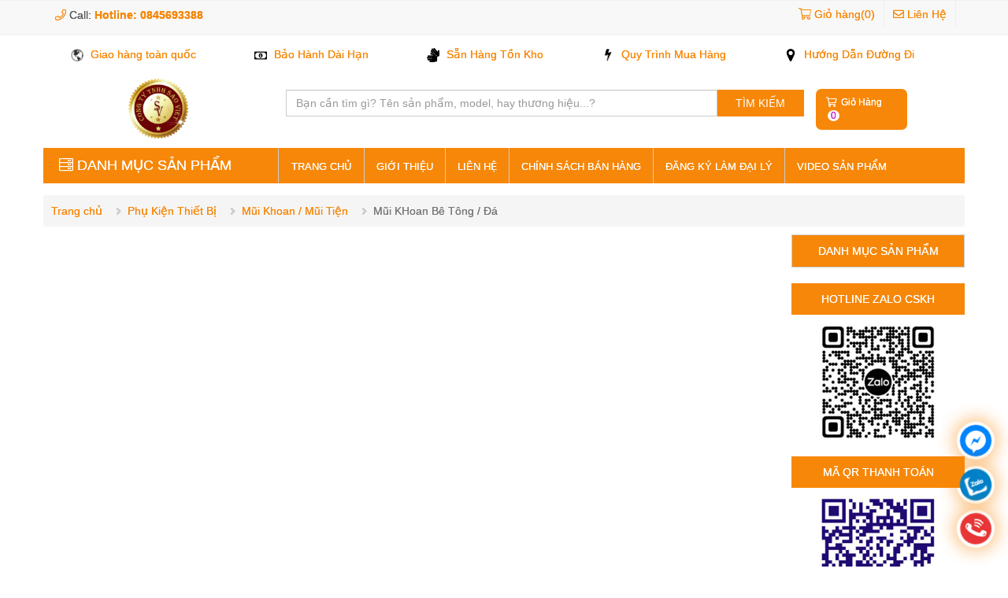

--- FILE ---
content_type: text/html
request_url: https://saoviet-ltd.com/mui-khoan-be-tong.html
body_size: 25100
content:
<!doctype html>
<html lang="vi">
<head>
	<meta charset="utf-8" />
	<base href="/" />
	<title>Mũi KHoan Bê Tông / Đá</title>
	<meta name="keywords" content="công ty sao việt, công ty tnhh công nghiệp sao việt, công nghiệp sao việt, công ty sao việt, vòng bi sao việt, thông tin công ty sao việt, địa chỉ công ty sao việt" />
	<meta name="description" content="Công Ty TNHH Công Nghiệp Sao Việt Tự Hào Là Nhà Cung Cấp Vòng Bi, Máy Móc Và Các Linh Kiện Phụ Trợ Cho Ngành Công Việt Nam Là Đối Tác Lựa Chọn Số 1 Của Các Tập Đoàn Nổi Tiếng Như Sam Sung, Honda, Toyata, ... Tại Việt Nam" />
	<meta property="og:title" content="Mũi KHoan Bê Tông / Đá" />
	<meta property="og:description" content="Công Ty TNHH Công Nghiệp Sao Việt Tự Hào Là Nhà Cung Cấp Vòng Bi, Máy Móc Và Các Linh Kiện Phụ Trợ Cho Ngành Công Việt Nam Là Đối Tác Lựa Chọn Số 1 Của Các Tập Đoàn Nổi Tiếng Như Sam Sung, Honda, Toyata, ... Tại Việt Nam" />
	<meta property="og:type" content="website" />
	<meta property="og:site_name" content="Mũi KHoan Bê Tông / Đá" />
	<meta property="og:url" content="https://saoviet-ltd.com/mui-khoan-be-tong.html" />
	<meta property="og:image" content="https://saoviet-ltd.com/upload/logo-moi-nhap-nhay.gif" />
	<meta name="twitter:card" content="Sao Việt Nhà Cung Cấp Vòng Bi, Trang Thiêt Bị Máy Móc Phụ Trợ Uy Tín Chất Lường Là Lựa Chọn Số 1 Cho Ngành Công Nghiệp Việt Nam" />
	<meta name="twitter:site" content="https://saoviet-ltd.com/mui-khoan-be-tong.html" />
	<meta name="twitter:title" content="Mũi KHoan Bê Tông / Đá" />
	<meta name="twitter:description" content="Công Ty TNHH Công Nghiệp Sao Việt Tự Hào Là Nhà Cung Cấp Vòng Bi, Máy Móc Và Các Linh Kiện Phụ Trợ Cho Ngành Công Việt Nam Là Đối Tác Lựa Chọn Số 1 Của Các Tập Đoàn Nổi Tiếng Như Sam Sung, Honda, Toyata, ... Tại Việt Nam" />
	<meta name="twitter:image" content="https://saoviet-ltd.com/upload/logo-moi-nhap-nhay.gif" />
	<link rel="canonical" href="https://saoviet-ltd.com/mui-khoan-be-tong.html" />
	<meta name="copyright" content="Sao Việt Nhà Cung Cấp Vòng Bi, Trang Thiêt Bị Máy Móc Phụ Trợ Uy Tín Chất Lường Là Lựa Chọn Số 1 Cho Ngành Công Nghiệp Việt Nam" />
	<meta name="author" content="Sao Việt Nhà Cung Cấp Vòng Bi, Trang Thiêt Bị Máy Móc Phụ Trợ Uy Tín Chất Lường Là Lựa Chọn Số 1 Cho Ngành Công Nghiệp Việt Nam" />
	<meta name="GENERATOR" content="Sao Việt Nhà Cung Cấp Vòng Bi, Trang Thiêt Bị Máy Móc Phụ Trợ Uy Tín Chất Lường Là Lựa Chọn Số 1 Cho Ngành Công Nghiệp Việt Nam" />
	<meta name="DC.title" content="Sao Việt Nhà Cung Cấp Vòng Bi, Trang Thiêt Bị Máy Móc Phụ Trợ Uy Tín Chất Lường Là Lựa Chọn Số 1 Cho Ngành Công Nghiệp Việt Nam" />
	<meta name="DC.identifier" content="https://saoviet-ltd.com/mui-khoan-be-tong.html" />
	<meta name="DC.description" content="Công Ty TNHH Công Nghiệp Sao Việt Tự Hào Là Nhà Cung Cấp Vòng Bi, Máy Móc Và Các Linh Kiện Phụ Trợ Cho Ngành Công Việt Nam Là Đối Tác Lựa Chọn Số 1 Của Các Tập Đoàn Nổi Tiếng Như Sam Sung, Honda, Toyata, ... Tại Việt Nam" />
	<meta name="DC.subject" content="công ty sao việt, công ty tnhh công nghiệp sao việt, công nghiệp sao việt, công ty sao việt, vòng bi sao việt, thông tin công ty sao việt, địa chỉ công ty sao việt" />
	<meta name="DC.language" scheme="ISO639-1" content="vi" />
	<meta name="viewport" content="width=device-width minimum-scale=1.0 maximum-scale=1.0 user-scalable=no">
	<meta http-equiv="X-UA-Compatible" content="IE=edge,chrome=1" />
	<meta name="robots" content="INDEX,FOLLOW">
	<meta name="GOOGLEBOT" content="NOARCHIVE">
	<link rel="shortcut icon" href="https://saoviet-ltd.com/upload/logo-moi-nhap-nhay.gif">
	<script src="./assets/js/libs.min.js"></script>
	<script async src="./assets/js/script.js"></script>
	<link rel="stylesheet" href="./assets/css/libs.min.css">
	<style type="text/css">
		:root {--maux: #F78708;--mauhover: #c76d06;--mauy: #314150}
	</style>
	<link rel="stylesheet" href="./assets/css/style.min.css">

	<style>
	.border-color-transparent {
		border: solid 1px transparent;
	}
	.background-color-transparent {
		background-color: transparent;
	}
	:root {
					--color-1: #FFF;
					--color-2: #55ACEE;
					--color-3: #4371A3;
					--color-4: #FFF;
					--color-5: #FFF000;
					--color-6: #FFF;
					--color-7: #eee;
					--color-8: #2F3640;
					--color-9: ;
							--image-search-icon: url();
			}
			.border-color-1:focus,
		.border-color-1:active,
		.border-color-1:visited,
		.border-color-1 {
			border: solid 1px #FFF;
			-webkit-transition: all .5s;
			-o-transition: all .5s;
			transition: all .5s;
		}
		.color-1:focus,
		.color-1:active,
		.color-1:visited,
		.color-1 {
			color: #FFF;
			-webkit-transition: all .5s;
			-o-transition: all .5s;
			transition: all .5s;
		}
		.background-color-1:focus,
		.background-color-1:active,
		.background-color-1:visited,
		.background-color-1 {
			background-color: #FFF;
			-webkit-transition: all .5s;
			-o-transition: all .5s;
			transition: all .5s;
		}
			.border-color-2:focus,
		.border-color-2:active,
		.border-color-2:visited,
		.border-color-2 {
			border: solid 1px #55ACEE;
			-webkit-transition: all .5s;
			-o-transition: all .5s;
			transition: all .5s;
		}
		.color-2:focus,
		.color-2:active,
		.color-2:visited,
		.color-2 {
			color: #55ACEE;
			-webkit-transition: all .5s;
			-o-transition: all .5s;
			transition: all .5s;
		}
		.background-color-2:focus,
		.background-color-2:active,
		.background-color-2:visited,
		.background-color-2 {
			background-color: #55ACEE;
			-webkit-transition: all .5s;
			-o-transition: all .5s;
			transition: all .5s;
		}
			.border-color-3:focus,
		.border-color-3:active,
		.border-color-3:visited,
		.border-color-3 {
			border: solid 1px #4371A3;
			-webkit-transition: all .5s;
			-o-transition: all .5s;
			transition: all .5s;
		}
		.color-3:focus,
		.color-3:active,
		.color-3:visited,
		.color-3 {
			color: #4371A3;
			-webkit-transition: all .5s;
			-o-transition: all .5s;
			transition: all .5s;
		}
		.background-color-3:focus,
		.background-color-3:active,
		.background-color-3:visited,
		.background-color-3 {
			background-color: #4371A3;
			-webkit-transition: all .5s;
			-o-transition: all .5s;
			transition: all .5s;
		}
			.border-color-4:focus,
		.border-color-4:active,
		.border-color-4:visited,
		.border-color-4 {
			border: solid 1px #FFF;
			-webkit-transition: all .5s;
			-o-transition: all .5s;
			transition: all .5s;
		}
		.color-4:focus,
		.color-4:active,
		.color-4:visited,
		.color-4 {
			color: #FFF;
			-webkit-transition: all .5s;
			-o-transition: all .5s;
			transition: all .5s;
		}
		.background-color-4:focus,
		.background-color-4:active,
		.background-color-4:visited,
		.background-color-4 {
			background-color: #FFF;
			-webkit-transition: all .5s;
			-o-transition: all .5s;
			transition: all .5s;
		}
			.border-color-5:focus,
		.border-color-5:active,
		.border-color-5:visited,
		.border-color-5 {
			border: solid 1px #FFF000;
			-webkit-transition: all .5s;
			-o-transition: all .5s;
			transition: all .5s;
		}
		.color-5:focus,
		.color-5:active,
		.color-5:visited,
		.color-5 {
			color: #FFF000;
			-webkit-transition: all .5s;
			-o-transition: all .5s;
			transition: all .5s;
		}
		.background-color-5:focus,
		.background-color-5:active,
		.background-color-5:visited,
		.background-color-5 {
			background-color: #FFF000;
			-webkit-transition: all .5s;
			-o-transition: all .5s;
			transition: all .5s;
		}
			.border-color-6:focus,
		.border-color-6:active,
		.border-color-6:visited,
		.border-color-6 {
			border: solid 1px #FFF;
			-webkit-transition: all .5s;
			-o-transition: all .5s;
			transition: all .5s;
		}
		.color-6:focus,
		.color-6:active,
		.color-6:visited,
		.color-6 {
			color: #FFF;
			-webkit-transition: all .5s;
			-o-transition: all .5s;
			transition: all .5s;
		}
		.background-color-6:focus,
		.background-color-6:active,
		.background-color-6:visited,
		.background-color-6 {
			background-color: #FFF;
			-webkit-transition: all .5s;
			-o-transition: all .5s;
			transition: all .5s;
		}
			.border-color-7:focus,
		.border-color-7:active,
		.border-color-7:visited,
		.border-color-7 {
			border: solid 1px #eee;
			-webkit-transition: all .5s;
			-o-transition: all .5s;
			transition: all .5s;
		}
		.color-7:focus,
		.color-7:active,
		.color-7:visited,
		.color-7 {
			color: #eee;
			-webkit-transition: all .5s;
			-o-transition: all .5s;
			transition: all .5s;
		}
		.background-color-7:focus,
		.background-color-7:active,
		.background-color-7:visited,
		.background-color-7 {
			background-color: #eee;
			-webkit-transition: all .5s;
			-o-transition: all .5s;
			transition: all .5s;
		}
			.border-color-8:focus,
		.border-color-8:active,
		.border-color-8:visited,
		.border-color-8 {
			border: solid 1px #2F3640;
			-webkit-transition: all .5s;
			-o-transition: all .5s;
			transition: all .5s;
		}
		.color-8:focus,
		.color-8:active,
		.color-8:visited,
		.color-8 {
			color: #2F3640;
			-webkit-transition: all .5s;
			-o-transition: all .5s;
			transition: all .5s;
		}
		.background-color-8:focus,
		.background-color-8:active,
		.background-color-8:visited,
		.background-color-8 {
			background-color: #2F3640;
			-webkit-transition: all .5s;
			-o-transition: all .5s;
			transition: all .5s;
		}
			.border-color-9:focus,
		.border-color-9:active,
		.border-color-9:visited,
		.border-color-9 {
			border: solid 1px ;
			-webkit-transition: all .5s;
			-o-transition: all .5s;
			transition: all .5s;
		}
		.color-9:focus,
		.color-9:active,
		.color-9:visited,
		.color-9 {
			color: ;
			-webkit-transition: all .5s;
			-o-transition: all .5s;
			transition: all .5s;
		}
		.background-color-9:focus,
		.background-color-9:active,
		.background-color-9:visited,
		.background-color-9 {
			background-color: ;
			-webkit-transition: all .5s;
			-o-transition: all .5s;
			transition: all .5s;
		}
				.background-image-search-icon:focus,
		.background-image-search-icon:active,
		.background-image-search-icon:visited,
		.background-image-search-icon {
			background-image: url("");
		}
				.border-color-hover-1:hover {
			border: solid 1px #FFF;
		}
		.color-hover-1:hover {
			color: #FFF;
		}
		.background-color-hover-1:hover {
			background-color: #FFF;
		}
			.border-color-hover-2:hover {
			border: solid 1px #55ACEE;
		}
		.color-hover-2:hover {
			color: #55ACEE;
		}
		.background-color-hover-2:hover {
			background-color: #55ACEE;
		}
			.border-color-hover-3:hover {
			border: solid 1px #4371A3;
		}
		.color-hover-3:hover {
			color: #4371A3;
		}
		.background-color-hover-3:hover {
			background-color: #4371A3;
		}
			.border-color-hover-4:hover {
			border: solid 1px #FFF;
		}
		.color-hover-4:hover {
			color: #FFF;
		}
		.background-color-hover-4:hover {
			background-color: #FFF;
		}
			.border-color-hover-5:hover {
			border: solid 1px #FFF000;
		}
		.color-hover-5:hover {
			color: #FFF000;
		}
		.background-color-hover-5:hover {
			background-color: #FFF000;
		}
			.border-color-hover-6:hover {
			border: solid 1px #FFF;
		}
		.color-hover-6:hover {
			color: #FFF;
		}
		.background-color-hover-6:hover {
			background-color: #FFF;
		}
			.border-color-hover-7:hover {
			border: solid 1px #eee;
		}
		.color-hover-7:hover {
			color: #eee;
		}
		.background-color-hover-7:hover {
			background-color: #eee;
		}
			.border-color-hover-8:hover {
			border: solid 1px #2F3640;
		}
		.color-hover-8:hover {
			color: #2F3640;
		}
		.background-color-hover-8:hover {
			background-color: #2F3640;
		}
			.border-color-hover-9:hover {
			border: solid 1px ;
		}
		.color-hover-9:hover {
			color: ;
		}
		.background-color-hover-9:hover {
			background-color: ;
		}
				.background-image-hover-search-icon:hover {
			background-image: url("");
		}
	</style>	<script>
	function cartAjax(obj) {
		$.ajax({
			url: "https://saoviet-ltd.com/admin/ajax/ajax_cart.php",
			method: "post",
			data: obj,
			dataType: "json",
			success: function (json) {
				console.log(json);
				if(json.result == 1 || json.result == "1") {
					if(obj.action == "clearfromcart") {
						// $("html, body").animate({scrollTop:0},0);
						// window.location.reload(true);
						// return;
					}
					if(obj.action == "removefromcart" && $(".table-cart .tr-product").length <= 1) {
						// $("html, body").animate({scrollTop:0},0);
						// window.location.reload(true);
						// return;
					}
					cartReload();
					cartAlert(obj.msg, obj.lbl);
					if(obj.callback != undefined)
						obj.callback();
				}
				else {
					cartAlert("", "label-danger");
				}
			},
			error: function (err) {
				console.log(err);
			}
		});
	}
	function cartReload() {
		if($("#load_li").length > 0)
			$("#load_li").load(" #load_li > #load_ali");
		if($(".div_number").length > 0)
			$(".div_number").load(" .div_number>.div_number1");
		if($("#load_a").length > 0)
			$("#load_a").load(" #load_a>#load_b");
		if($("#load_1").length > 0)
			$("#load_1").load(" #load_1 > #load_2");
		if($(".number_moible").length > 0)
			$(".number_moible").load(" .number_moible > .number_moible1");
	}
	function cartAlert(msg, cls) {
		$(".cart-msg").remove();
		var lbl = $(document.createElement(`label`));
		lbl.attr("class", "cart-msg label " + cls);
		lbl.css("pointer-events", "none");
		lbl.html(msg);
		$("body").append(lbl);
		setTimeout(function () {
			lbl.animate({ "opacity": 1, "margin-top": "80px" }, 1000);
		}, 0);
		setTimeout(function () {
			lbl.animate({ "opacity": 0 }, 5000);
		}, 3000);
		setTimeout(function () {
			lbl.remove();
		}, 8000);
	}
	function cartSubmit() {
		if (confirm("Bạn chắc chắn muốn tiếp tục!"))
			return true;
		else
			return false;
	}
</script>
<style>
	.cart-msg {
		position: fixed;
		z-index: 999999999;
		top: 0;
		left: 50%;
		font-size: 18px;
		padding: 7px 10px;
		box-shadow: 0 0 3px #000;
		opacity: 0;
		-webkit-transform: translate(-50%, -100%);
		-ms-transform: translate(-50%, -100%);
		-o-transform: translate(-50%, -100%);
		transform: translate(-50%, -100%);
	}
</style>	<meta name="google-site-verification" content="EdH6lzuj_RGuF8duarjaRdO4kUjc7_vlPZi_ireJubg" />
<meta name="google-site-verification" content="uHzVe6V2K59EZse6860IRcknlFJy3W-HAh4B-H1jR54" />
<meta name="google-site-verification" content="EU8qkZrMnweQUZrHOww5j1E9X8WfWN16dXqP9mH4H6g" />
<!-- Global site tag (gtag.js) - Google Ads: 735916387 -->
<script async src="https://www.googletagmanager.com/gtag/js?id=AW-735916387"></script>
<script>
  window.dataLayer = window.dataLayer || [];
  function gtag(){dataLayer.push(arguments);}
  gtag('js', new Date());

  gtag('config', 'AW-735916387');
</script>
<script>
function gtag_report_conversion(url) {
  var callback = function () {
    if (typeof(url) != 'undefined') {
      window.location = url;
    }
  };
  gtag('event', 'conversion', {
      'send_to': 'AW-735916387/AXzvCJL_ytIBEOPi9N4C',
      'value': 2000.0,
      'currency': 'VND',
      'event_callback': callback
  });
  return false;
}
</script>
<!-- Google Tag Manager -->
<script>(function(w,d,s,l,i){w[l]=w[l]||[];w[l].push({'gtm.start':
new Date().getTime(),event:'gtm.js'});var f=d.getElementsByTagName(s)[0],
j=d.createElement(s),dl=l!='dataLayer'?'&l='+l:'';j.async=true;j.src=
'https://www.googletagmanager.com/gtm.js?id='+i+dl;f.parentNode.insertBefore(j,f);
})(window,document,'script','dataLayer','GTM-WHG6FSK');</script>
<!-- End Google Tag Manager -->
<!-- Google Tag Manager (noscript) -->
<noscript><iframe src="https://www.googletagmanager.com/ns.html?id=GTM-WHG6FSK"
height="0" width="0" style="display:none;visibility:hidden"></iframe></noscript>
<!-- End Google Tag Manager (noscript) -->	<!-- schema.org starts -->
	<script type="application/ld+json">
		{
			"@context": "http://schema.org",
			"@type": "Organization",
			"url": "",
			"contactPoint": [{
				"@type": "ContactPoint",
				"telephone": "+84845693388",
				"contactType": "customer service"
			}]
		}
	</script>
	<script type="application/ld+json">
		{
			"@context": "https://schema.org",
			"@type": "WebSite",
			"url": "",
			"potentialAction": {
				"@type": "SearchAction",
				"target": "/tim-kiem/{search_term_string}.html",
				"query-input": "required name=search_term_string"
			}
		}
	</script>
	<script type='application/ld+json'>{"@context":"https://schema.org","@type":"BreadcrumbList","itemListElement":[{"@type":"ListItem","position":1,"item":{"@id":"","name":"Sao Việt Nhà Cung Cấp Vòng Bi, Trang Thiêt Bị Máy Móc Phụ Trợ Uy Tín Chất Lường Là Lựa Chọn Số 1 Cho Ngành Công Nghiệp Việt Nam"}},{"@type":"ListItem","position":2,"item":{"@id":"/mui-khoan-be-tong.html","name":"Mũi KHoan Bê Tông / Đá"}}]}</script>	<!-- schema.org ends -->
</head>

<body class="product">
		<div id="body">
		<div class="khai-top-header hidden-xs hidden-sm">
  <div class="container">
    <div class="row">
      <div class="col-md-3">
        <ul class="list-inline khai-contacttop">
          <li style="font-size: 14px;">            <i class="fa fa-phone" aria-hidden="true"></i> Call: <label>Hotline: 0845693388</label>
          </li>
        </ul>
      </div>
      <div class="col-md-9">
        <ul class="list-inline khai-contacttop1">
          <!-- <li class="hoverlistuser">
            <i class="fa fa-user" aria-hidden="true"></i> <a href="." rel="nofollow">Đăng nhập</a>/<a href="." rel="nofollow">Đăng ký</a>
          </li -->
          <li class="load-li">
            <a href="/gio-hang.html">
             <i class="fa fa-shopping-cart"></i>
            </a>
            <a class="load-ali" href="/gio-hang.html" title="Giỏ hàng" rel="nofollow">
            Giỏ hàng(0)
            </a>
          </li>
                              <!-- <li><i class="fa fa-suitcase" aria-hidden="true"></i> <label>2344 Mặt hàng</label></li> -->
          <li>
            <a href="lien-he"> <i class="far fa-envelope"></i> Liên Hệ</a>
          </li>
        </ul>
      </div>
    </div>
  </div><!-- end taskbar top -->
</div>

<div class="khai-company hidden-xs hidden-sm">
  <div class="container">
    <div class="row khai-introduct">
      <ul class="list-inline">
                  <li><a style="line-height: 30px;" href="/giao-hang-toan-quoc.html">
                         <img src="upload/34941613-c74a1d76-f9f4-11e7-95e3-eff6769c7c73.png" style="max-width: 16px;margin-right: 5px; ">
                        Giao hàng toàn quốc</a></li>
                  <li><a style="line-height: 30px;" href="/bao-hanh-dai-han.html">
                         <img src="upload/512px-font-awesome-5-regular-money-bill-alt-svg.png" style="max-width: 16px;margin-right: 5px; ">
                        Bảo Hành Dài Hạn</a></li>
                  <li><a style="line-height: 30px;" href="/san-hang-ton-kho.html">
                         <img src="upload/download-2.png" style="max-width: 16px;margin-right: 5px; ">
                        Sẵn Hàng Tồn Kho</a></li>
                  <li><a style="line-height: 30px;" href="/quy-trinh-mua-hang.html">
                         <img src="upload/1200px-bolt-font-awesome-svg.png" style="max-width: 16px;margin-right: 5px; ">
                        Quy Trình Mua Hàng</a></li>
                  <li><a style="line-height: 30px;" href="/huong-dan-duong-di.html">
                         <img src="upload/download-4.png" style="max-width: 16px;margin-right: 5px; ">
                        Hướng Dẫn Đường Đi</a></li>
                <!-- <li><a href="."><img src=""> Thanh toán khi nhận hàng</a></li>
        <li><a href="."><img src=""> Miễn phí nội thành</a></li>
        <li><a href="."><img src=""> Quy Trình Mua Hàng</a></li>
        <li>
          <a href="."> <i class="fa fa-map-marker" aria-hidden="true"></i> Hướng Dẫn Đường Đi</a>
        </li> -->
      </ul>
    </div>
  </div>
</div><!-- end taskbar company -->
<!--  -->
<div class="khai-header-logo container-fluid hidden-xs hidden-sm"><!-- xóa stiky -->
  <div class="container">
      <div class="row khai-logo1">
          <div class="col-sm-3">
            <div class="text-center logodesktop">               <a href=""><img class="img-responsive" style="max-height: 80px;
    margin: auto;" src="upload/logo-moi-nhap-nhay.gif" alt="Mua sắm online, mua sắm trực tuyến"></a>
            </div>
          </div>
          <div class="col-sm-9">
            <div class="row">
                <div class="col-sm-9" style="margin-left: 15px;">
                   <form method="post" action="/tim-kiem.html">
    <div class="row">
        <div class="col-xs-9 col-sm-9 col-md-10 col-lg-10 khai-box-padding">
            <div class="khai-text-search">
                <input autocomplete="off" id='autocomplete' name="title" type="text" class="form-control" placeholder="Bạn cần tìm gì? Tên sản phẩm, model, hay thương hiệu...?">
            </div>
        </div>
        <div class="col-xs-3 col-sm-3 col-md-2 col-lg-2 khai-box-padding">
            <div class="khai-btn-search">
                <button type="submit" class="btn_search" style="width: 100%;padding: 7px;border: none;background-color: var(--maux);color: #ffffff;">TÌM KIẾM</button>
            </div>
        </div>
    </div>
</form>
<script>
     
    $(function() {
   
        // Single Select
        $("#autocomplete").autocomplete({
            source: function(request, response) {
                // Fetch data
                $.ajax({
                    url: "https://saoviet-ltd.com/admin/ajax/ajax_search_form.php",
                    type: 'post',
                    dataType: "json",
                    data: {
                        search: request.term
                    },
                    success: function(data) {
                        response(data['product']);
                    }
                });
            },
            select: function(event, ui) {
                console.log(ui.item.url)
                // redirect to url
                window.location = ui.item.url
            },
            close: function(event, ui) {
                if (!$("ul.ui-autocomplete").is(":visible")) {
                    $("ul.ui-autocomplete").show();
                }
            },
            create: function() {
          
                $(this).data('ui-autocomplete')._renderItem = function(ul, item) {
                    // var path = 'basepath' + item.value;
                    var elem = null;
                    switch (item.type_1) {
                        case 'category_require':
                            elem = $('<li class="category_require_title">')
                                .append('<span>Có phải bạn đang muốn tìm:</span>')
                                .append('</li>')
                                .appendTo(ul);
                            break;
                        case 'category_item':
                            elem = $('<li class="category_item_title">')
                                .append('<a href=' + item.uri + '>' + item.title + '</a>')

                                .append('</li>')
                                .appendTo(ul);
                            break;
                        case 'product_require':
                            elem = $('<li class="category_require_title">')
                                .append('<span>Sản phẩm gợi ý: </div>')
                                .append('</li>')
                                .appendTo(ul);
                            break;
                        case 'product_item':
                            elem = $('<li class="product_item_title">')
                            .append('<a href="' + item.uri  +'.html'+ '">' +
                                    '<img src="' +   item.thumbnail   + '" /><div class="product_item_search_heading">' +
                                    '<span class="product_item_search_title">' + item.title + '</span>' +
                                    '<span class="product_item_search_price">' +  (item.price_sale != 0 || item.price_sale != ''? Number(item.price_sale).toLocaleString('en-US') + ' đ' : 'Liên hệ'  )  + (item.price != '' || item.price != 0 ? '<del>' + Number(item.price).toLocaleString('en-US') + ' đ </del>' : '') + '</span> </div></a>')
                                .append('</li>')
                                .appendTo(ul);
                            break;
                        default:
                            break;
                    }
                    return elem;
                };

            }
            //   select: function (event, ui) {
            //      // Set selection
            //      console.log(ui);
            //     //  $('#autocomplete').val(ui.item.label); // display the selected text
            //     //  $('#selectuser_id').val(ui.item.value); // save selected id to input
            //      return false;
            //   },
            //   focus: function(event, ui){
            //      $( "#autocomplete" ).val( ui.item.label );
            //      $( "#selectuser_id" ).val( ui.item.value );
            //      return false;
            //    },
        });

        $('#autocomplete').keyup(function() {
            if ($('#autocomplete').val() === '') {
                $("ul.ui-autocomplete").hide();
            }
        });
    });
</script>
<style>
    .divSelection {
        background-color: red;
    }

    li.category_require_title span {
        width: 100% !important;
        display: block;
        border: none !important;
        margin: 0 !important;
        padding: 9px 15px 0px !important;
        cursor: pointer;
        color: #333 !important;
        background: transparent !important;
    }

    li.category_item_title.ui-menu-item a {
        display: flex;
        list-style: none;
        padding: 7px 29px !important;
        cursor: pointer;
        transition: all 0.4s ease 0s;
        height: 100%;
        width: 100%;
        margin: 0 !important;
        cursor: pointer;
        border: none !important;
        transition: all 300ms !important;

    }

    li.category_item_title.ui-menu-item:hover a, li.category_item_title.ui-menu-item:focus a, li.category_item_title.ui-menu-item:active a {
        background: red !important;
        color: #fff;
    }

    li.product_item_title a {
        display: flex;
        list-style: none;
        padding: 7px 29px !important;
        cursor: pointer;
        transition: all 0.4s ease 0s;
        height: 100%;
        width: 100%;
        margin: 0 !important;
        cursor: pointer;
        border: none !important;
        transition: all 300ms !important;

    }

    li.product_item_title:hover a,li.product_item_title:focus a,li.product_item_title:active a {
        background: red !important;
        color: #fff;
    }

    .product_item_title a img {
        height: 30px;
        width: 29px;
    }

    .product_item_title a {
        display: flex;
        align-items: center;
    }

    .product_item_search_heading {
        display: flex;
        flex-direction: column;
        margin-left: 4px;
    }

    span.product_item_search_price {
        color: #eca331;
        margin-right: 2px;
    }

    span.product_item_search_price del {
        color: #333;
        margin-left: 5px;
    }
</style>                </div>
                <!-- search -->
                <div class="col-md-2">
                    <div class="khai-boxshopping-cart">
                      <a href="/gio-hang.html">
                        <div class="khai-title-giohang">
                          <div class="div_number">
                            <div class="div_number1" style="font-size: 12px;">
                             <i class="fa fa-shopping-cart" aria-hidden="true" style="margin-right: 2px"></i>
                             Giỏ Hàng
                             <span>0</span>
                           </div>
                         </div>
                       </div>
                     </a>
                    </div>
                </div>
            </div>
          </div>
      </div>
  </div>
  <div class="container">
    <div class="row khai-menu-main menu1">
      <div class="khai-menu1 hidden-sm hidden-xs">
        <ul class="khai-navbar-nav nav" style="display: flex;">
         
          <li >
                <div class="khai-menu-left">
                <div class="khai-category-menu">
                    <div class="khai-menu-title">
                        <p><i class="fa fa-server" aria-hidden="true"></i>
                            <span> DANH MỤC SẢN PHẨM</span>
                        </p>
                    </div>
                    <div class="khai-menulist">
                        <ul class="khai-navleft">
                                                      <li class="khai-dmleft" style="display: block;">
                                <div class="khai-menu-category1">
                                  <a href="/vong-bi-bac-dan.html"  class="a_dmlist">
                                  
                                    
                                     <img src="upload/hinh-anh/30206.jpg" class="khai-img" style="width: 20px;height: 20px;" alt="">
                                                                       
                                    <span style="text-transform: uppercase">Vòng Bi Bạc Đạn</span><i class="fa fa-angle-right" aria-hidden="true" style="margin-right: 5px;"></i>
                                  </a>
                                  <div class="khai-sub-cate">
                                                                          <div class="khai-div-cate" style="background: url(upload/image/bg-menu-left.png) repeat-y scroll left center #FFFFFF;">
                                                                                  <div style="width: 33%;">
                                            <div><a href="/vong-bi-skf.html" class="khai-title3">Vòng Bi SKF</a></div>
                                                                                      </div>
                                                                                  <div style="width: 33%;">
                                            <div><a href="/vong-bi-nsk.html" class="khai-title3">Vòng Bi NSK</a></div>
                                                                                      </div>
                                                                                  <div style="width: 33%;">
                                            <div><a href="/vong-bi-iko.html" class="khai-title3">Vòng Bi IKO</a></div>
                                                                                      </div>
                                                                                  <div style="width: 33%;">
                                            <div><a href="/vong-bi-inox.html" class="khai-title3">Vòng Bi Inox</a></div>
                                                                                      </div>
                                                                                  <div style="width: 33%;">
                                            <div><a href="/bac-lot-truc.html" class="khai-title3">Bạc Lót Trục</a></div>
                                                                                      </div>
                                                                                  <div style="width: 33%;">
                                            <div><a href="/bac-dan-huong.html" class="khai-title3">Bạc Dẫn Hướng</a></div>
                                                                                      </div>
                                                                                  <div style="width: 33%;">
                                            <div><a href="/vong-bi-mam-xoay.html" class="khai-title3">Vòng Bi Mâm Xoay</a></div>
                                                                                      </div>
                                                                                  <div style="width: 33%;">
                                            <div><a href="/vong-bi-mat-trau.html" class="khai-title3">Vòng Bi Mắt Trâu</a></div>
                                                                                      </div>
                                                                                  <div style="width: 33%;">
                                            <div><a href="/vong-bi-lech-tam.html" class="khai-title3">Vòng Bi Lệch Tâm</a></div>
                                                                                      </div>
                                                                                  <div style="width: 33%;">
                                            <div><a href="/vong-bi-ranh-u-hoac-v.html" class="khai-title3">Vòng Bi Rãnh U Hoặc V</a></div>
                                                                                      </div>
                                                                                  <div style="width: 33%;">
                                            <div><a href="/vong-bi-gom.html" class="khai-title3">Vòng Bi Gốm</a></div>
                                                                                      </div>
                                                                                  <div style="width: 33%;">
                                            <div><a href="/may-gia-nhiet-vong-bi.html" class="khai-title3">Máy Gia Nhiệt Vòng Bi</a></div>
                                                                                      </div>
                                                                                  <div style="width: 33%;">
                                            <div><a href="/thiet-bi-kiem-tra-may.html" class="khai-title3">Thiết Bị Kiểm Tra Máy</a></div>
                                                                                      </div>
                                                                                  <div style="width: 33%;">
                                            <div><a href="/goi-do-vong-bi.html" class="khai-title3">Gối Đỡ Vòng BI</a></div>
                                                                                          <div class="khai-child1"><a class="khai-title3" style="color: #6E686E;" href="/goi-do-vong-bi-nhua.html"><i class="fa fa-angle-right" aria-hidden="true" ></i>Gối đỡ vòng bi Nhựa</a></div>
                                                                                          <div class="khai-child1"><a class="khai-title3" style="color: #6E686E;" href="/goi-do-vong-bi-inox.html"><i class="fa fa-angle-right" aria-hidden="true" ></i>Gối đỡ vòng bi inox</a></div>
                                                                                      </div>
                                                                                  <div style="width: 33%;">
                                            <div><a href="/vong-bi-nhua.html" class="khai-title3">Vòng Bi Nhựa</a></div>
                                                                                          <div class="khai-child1"><a class="khai-title3" style="color: #6E686E;" href="/vong-bi-nhua-pu.html"><i class="fa fa-angle-right" aria-hidden="true" ></i>Vòng Bi Nhựa PU</a></div>
                                                                                          <div class="khai-child1"><a class="khai-title3" style="color: #6E686E;" href="/vong-bi-nhua-pom-pa.html"><i class="fa fa-angle-right" aria-hidden="true" ></i>Vòng Bi Nhựa POM/ PA</a></div>
                                                                                      </div>
                                                                                  <div style="width: 33%;">
                                            <div><a href="/tam-ray-tu-boi-tron.html" class="khai-title3">Tấm Ray Tự Bôi Trơn</a></div>
                                                                                      </div>
                                                                                  <div style="width: 33%;">
                                            <div><a href="/bi-treo-cua.html" class="khai-title3">Bi Treo Cửa</a></div>
                                                                                      </div>
                                                                              </div>
                                                                      </div>
                                </div>
                            </li>
                                                      <li class="khai-dmleft" style="display: block;">
                                <div class="khai-menu-category1">
                                  <a href="/phu-kien-gia-cong.html"  class="a_dmlist">
                                  
                                    
                                     <img src="upload/hinh-anh/3.jpg" class="khai-img" style="width: 20px;height: 20px;" alt="">
                                                                       
                                    <span style="text-transform: uppercase">Phụ Kiện Gia Công</span><i class="fa fa-angle-right" aria-hidden="true" style="margin-right: 5px;"></i>
                                  </a>
                                  <div class="khai-sub-cate">
                                                                          <div class="khai-div-cate" style="background: url(upload/image/bg-menu-left.png) repeat-y scroll left center #FFFFFF;">
                                                                                  <div style="width: 33%;">
                                            <div><a href="/dung-cu-cat.html" class="khai-title3">Dụng Cụ Cắt</a></div>
                                                                                          <div class="khai-child1"><a class="khai-title3" style="color: #6E686E;" href="/can-dao-tien-phay.html"><i class="fa fa-angle-right" aria-hidden="true" ></i>Cán Dao Tiện / phay</a></div>
                                                                                          <div class="khai-child1"><a class="khai-title3" style="color: #6E686E;" href="/luoi-dao-tien-phay.html"><i class="fa fa-angle-right" aria-hidden="true" ></i>Lưỡi Dao Tiện / phay</a></div>
                                                                                      </div>
                                                                                  <div style="width: 33%;">
                                            <div><a href="/phu-kien-may-mai.html" class="khai-title3">Phụ Kiện Máy Mài</a></div>
                                                                                          <div class="khai-child1"><a class="khai-title3" style="color: #6E686E;" href="/dung-cu-sua-da.html"><i class="fa fa-angle-right" aria-hidden="true" ></i>Dụng Cụ Sửa Đá</a></div>
                                                                                          <div class="khai-child1"><a class="khai-title3" style="color: #6E686E;" href="/da-mai-1.html"><i class="fa fa-angle-right" aria-hidden="true" ></i>Đá Mài</a></div>
                                                                                      </div>
                                                                                  <div style="width: 33%;">
                                            <div><a href="/phu-kien-may-tien.html" class="khai-title3">Phụ Kiện Máy Tiện</a></div>
                                                                                          <div class="khai-child1"><a class="khai-title3" style="color: #6E686E;" href="/dao-khac-cnc.html"><i class="fa fa-angle-right" aria-hidden="true" ></i>Dao khắc CNC</a></div>
                                                                                          <div class="khai-child1"><a class="khai-title3" style="color: #6E686E;" href="/mui-khoan-khoet.html"><i class="fa fa-angle-right" aria-hidden="true" ></i>Mũi khoan khoét</a></div>
                                                                                      </div>
                                                                                  <div style="width: 33%;">
                                            <div><a href="/phu-kien-ga-kep.html" class="khai-title3">Phụ Kiện Gá Kẹp</a></div>
                                                                                          <div class="khai-child1"><a class="khai-title3" style="color: #6E686E;" href="/nam-cham-khoi-v.html"><i class="fa fa-angle-right" aria-hidden="true" ></i>Nam Châm Khối V</a></div>
                                                                                          <div class="khai-child1"><a class="khai-title3" style="color: #6E686E;" href="/e-to-dung-cu-ga-kep.html"><i class="fa fa-angle-right" aria-hidden="true" ></i>Ê Tô Dụng Cụ Gá Kẹp</a></div>
                                                                                          <div class="khai-child1"><a class="khai-title3" style="color: #6E686E;" href="/bo-khu-tu-tinh.html"><i class="fa fa-angle-right" aria-hidden="true" ></i>Bộ Khử Từ Tính</a></div>
                                                                                      </div>
                                                                                  <div style="width: 33%;">
                                            <div><a href="/dung-cu-do.html" class="khai-title3">Dụng Cụ Do</a></div>
                                                                                          <div class="khai-child1"><a class="khai-title3" style="color: #6E686E;" href="/chan-de-tu-dong-ho-so.html"><i class="fa fa-angle-right" aria-hidden="true" ></i>Chân Đế Từ Đồng Hồ So</a></div>
                                                                                          <div class="khai-child1"><a class="khai-title3" style="color: #6E686E;" href="/khoi-chuan-can-mau.html"><i class="fa fa-angle-right" aria-hidden="true" ></i>Khối Chuẩn Căn Mẫu</a></div>
                                                                                          <div class="khai-child1"><a class="khai-title3" style="color: #6E686E;" href="/panme-do-co-khi.html"><i class="fa fa-angle-right" aria-hidden="true" ></i>Panme Đo Cơ Khí</a></div>
                                                                                          <div class="khai-child1"><a class="khai-title3" style="color: #6E686E;" href="/thuoc-do-goc-ke-vuong.html"><i class="fa fa-angle-right" aria-hidden="true" ></i>Thước Đo Góc Ke Vuông</a></div>
                                                                                      </div>
                                                                                  <div style="width: 33%;">
                                            <div><a href="/mui-khoan-thap.html" class="khai-title3">Mũi Khoan Tháp</a></div>
                                                                                      </div>
                                                                                  <div style="width: 33%;">
                                            <div><a href="/mui-khoan-tu.html" class="khai-title3">Mũi Khoan Từ</a></div>
                                                                                      </div>
                                                                                  <div style="width: 33%;">
                                            <div><a href="/mui-khoan-khoet.html" class="khai-title3">Mũi khoan khoét</a></div>
                                                                                      </div>
                                                                                  <div style="width: 33%;">
                                            <div><a href="/mui-taro-ren.html" class="khai-title3">Mũi Taro Ren</a></div>
                                                                                      </div>
                                                                                  <div style="width: 33%;">
                                            <div><a href="/mui-dao-phay.html" class="khai-title3">Mũi Dao Phay</a></div>
                                                                                      </div>
                                                                                  <div style="width: 33%;">
                                            <div><a href="/dau-mai-hop-kim.html" class="khai-title3">Đầu Mài Hợp Kim</a></div>
                                                                                      </div>
                                                                                  <div style="width: 33%;">
                                            <div><a href="/dau-mam-cap.html" class="khai-title3">Đầu Mâm Cặp</a></div>
                                                                                      </div>
                                                                                  <div style="width: 33%;">
                                            <div><a href="/nivo-level-thuoc-thuy.html" class="khai-title3">Nivo (Level) Thước thủy</a></div>
                                                                                      </div>
                                                                                  <div style="width: 33%;">
                                            <div><a href="/bo-vi-chinh.html" class="khai-title3">Bộ Vi Chỉnh</a></div>
                                                                                      </div>
                                                                                  <div style="width: 33%;">
                                            <div><a href="/da-mai-gom.html" class="khai-title3">Đá Mài Gốm</a></div>
                                                                                      </div>
                                                                              </div>
                                                                      </div>
                                </div>
                            </li>
                                                      <li class="khai-dmleft" style="display: block;">
                                <div class="khai-menu-category1">
                                  <a href="/linh-kien-co-khi.html"  class="a_dmlist">
                                  
                                    
                                     <img src="upload/hinh-anh/ong-mem-inox-chiu-nhiet-thao-lap-nhanh.jpg" class="khai-img" style="width: 20px;height: 20px;" alt="">
                                                                       
                                    <span style="text-transform: uppercase">Linh Kiện Cơ Khí</span><i class="fa fa-angle-right" aria-hidden="true" style="margin-right: 5px;"></i>
                                  </a>
                                  <div class="khai-sub-cate">
                                                                          <div class="khai-div-cate" style="background: url(upload/image/bg-menu-left.png) repeat-y scroll left center #FFFFFF;">
                                                                                  <div style="width: 33%;">
                                            <div><a href="/chot-then-dinh-vi.html" class="khai-title3">Chốt Then Định Vị</a></div>
                                                                                      </div>
                                                                                  <div style="width: 33%;">
                                            <div><a href="/phe-cai-phanh-truc.html" class="khai-title3">Phe Cài Phanh Trục</a></div>
                                                                                      </div>
                                                                                  <div style="width: 33%;">
                                            <div><a href="/lo-xo.html" class="khai-title3">Lò Xo</a></div>
                                                                                      </div>
                                                                                  <div style="width: 33%;">
                                            <div><a href="/gioang-phot-thuy-luc.html" class="khai-title3">Gioăng Phớt Thủy Lực</a></div>
                                                                                      </div>
                                                                                  <div style="width: 33%;">
                                            <div><a href="/cao-su-giam-chan.html" class="khai-title3">Cao Su Giảm Chấn</a></div>
                                                                                      </div>
                                                                                  <div style="width: 33%;">
                                            <div><a href="/tay-siet-nhanh.html" class="khai-title3">Tay Siết Nhanh</a></div>
                                                                                      </div>
                                                                                  <div style="width: 33%;">
                                            <div><a href="/num-van-ren.html" class="khai-title3">Núm Vặn Ren</a></div>
                                                                                      </div>
                                                                                  <div style="width: 33%;">
                                            <div><a href="/tay-quay.html" class="khai-title3">Tay Quay</a></div>
                                                                                      </div>
                                                                                  <div style="width: 33%;">
                                            <div><a href="/banh-rang.html" class="khai-title3">Bánh Răng</a></div>
                                                                                      </div>
                                                                                  <div style="width: 33%;">
                                            <div><a href="/bo-dan-huong-khuon.html" class="khai-title3">Bộ Dẫn Hướng Khuôn</a></div>
                                                                                      </div>
                                                                                  <div style="width: 33%;">
                                            <div><a href="/vit-tri-inox.html" class="khai-title3">Vít Trí Inox</a></div>
                                                                                      </div>
                                                                                  <div style="width: 33%;">
                                            <div><a href="/khoa-cua-ban-le.html" class="khai-title3">Khóa Cửa Bản Lề</a></div>
                                                                                      </div>
                                                                                  <div style="width: 33%;">
                                            <div><a href="/nam-cham.html" class="khai-title3">Nâm Châm</a></div>
                                                                                          <div class="khai-child1"><a class="khai-title3" style="color: #6E686E;" href="/nam-cham-vien.html"><i class="fa fa-angle-right" aria-hidden="true" ></i>Nam Châm Viên</a></div>
                                                                                          <div class="khai-child1"><a class="khai-title3" style="color: #6E686E;" href="/nam-cham-khoi-v.html"><i class="fa fa-angle-right" aria-hidden="true" ></i>Nam Châm Khối V</a></div>
                                                                                          <div class="khai-child1"><a class="khai-title3" style="color: #6E686E;" href="/nam-cham-thanh.html"><i class="fa fa-angle-right" aria-hidden="true" ></i>Nâm Châm Thanh</a></div>
                                                                                      </div>
                                                                                  <div style="width: 33%;">
                                            <div><a href="/camera-giam-sat.html" class="khai-title3">Camera giám sát</a></div>
                                                                                      </div>
                                                                              </div>
                                                                      </div>
                                </div>
                            </li>
                                                      <li class="khai-dmleft" style="display: block;">
                                <div class="khai-menu-category1">
                                  <a href="/thuy-luc-khi-nen.html"  class="a_dmlist">
                                  
                                    
                                     <img src="upload/hinh-anh/may-dot-khi-nen-cot-don-1.jpg" class="khai-img" style="width: 20px;height: 20px;" alt="">
                                                                       
                                    <span style="text-transform: uppercase">Thủy Lực Khí Nén</span><i class="fa fa-angle-right" aria-hidden="true" style="margin-right: 5px;"></i>
                                  </a>
                                  <div class="khai-sub-cate">
                                                                          <div class="khai-div-cate" style="background: url(upload/image/bg-menu-left.png) repeat-y scroll left center #FFFFFF;">
                                                                                  <div style="width: 33%;">
                                            <div><a href="/xi-lanh-khi-nen.html" class="khai-title3">Xi Lanh Khí Nén</a></div>
                                                                                      </div>
                                                                                  <div style="width: 33%;">
                                            <div><a href="/bo-loc-khi-nen.html" class="khai-title3">Bộ Lọc Khí Nén</a></div>
                                                                                      </div>
                                                                                  <div style="width: 33%;">
                                            <div><a href="/dau-noi-khi.html" class="khai-title3">Đầu Nối Khí</a></div>
                                                                                      </div>
                                                                                  <div style="width: 33%;">
                                            <div><a href="/day-khi-nen.html" class="khai-title3">Dây Khí Nén</a></div>
                                                                                      </div>
                                                                                  <div style="width: 33%;">
                                            <div><a href="/van-dieu-khien-khi-nen.html" class="khai-title3">Van Điều Khiển Khí Nén</a></div>
                                                                                      </div>
                                                                                  <div style="width: 33%;">
                                            <div><a href="/phu-kien-xi-lanh-khi.html" class="khai-title3">Phụ Kiện Xi Lanh Khí</a></div>
                                                                                      </div>
                                                                                  <div style="width: 33%;">
                                            <div><a href="/cam-bien-tu-xi-lanh.html" class="khai-title3">Cảm Biến Từ Xi Lanh</a></div>
                                                                                      </div>
                                                                                  <div style="width: 33%;">
                                            <div><a href="/dau-noi-dong.html" class="khai-title3">Đầu Nối Đồng</a></div>
                                                                                      </div>
                                                                                  <div style="width: 33%;">
                                            <div><a href="/ong-phu-kien-inox.html" class="khai-title3">Ống Phụ Kiện Inox</a></div>
                                                                                      </div>
                                                                                  <div style="width: 33%;">
                                            <div><a href="/bom-thuy-luc.html" class="khai-title3">Bơm Thủy Lực</a></div>
                                                                                      </div>
                                                                                  <div style="width: 33%;">
                                            <div><a href="/xi-lanh-fujikura.html" class="khai-title3">Xi Lanh Fujikura</a></div>
                                                                                      </div>
                                                                                  <div style="width: 33%;">
                                            <div><a href="/ong-thuy-luc.html" class="khai-title3">Ống Thủy Lực</a></div>
                                                                                      </div>
                                                                                  <div style="width: 33%;">
                                            <div><a href="/van-thuy-luc.html" class="khai-title3">Van Thủy Lực</a></div>
                                                                                      </div>
                                                                                  <div style="width: 33%;">
                                            <div><a href="/van-dien-tu-smc.html" class="khai-title3">Van Điện Từ SMC</a></div>
                                                                                      </div>
                                                                                  <div style="width: 33%;">
                                            <div><a href="/solenoid-van.html" class="khai-title3">Solenoid Van</a></div>
                                                                                      </div>
                                                                              </div>
                                                                      </div>
                                </div>
                            </li>
                                                      <li class="khai-dmleft" style="display: block;">
                                <div class="khai-menu-category1">
                                  <a href="/dien-dieu-khien.html"  class="a_dmlist">
                                  
                                    
                                     <img src="upload/hinh-anh/cam-bien-tiem-can-than-bang-thep-khong-gi-e2fm-2.jpg" class="khai-img" style="width: 20px;height: 20px;" alt="">
                                                                       
                                    <span style="text-transform: uppercase">Điện Điều Khiển</span><i class="fa fa-angle-right" aria-hidden="true" style="margin-right: 5px;"></i>
                                  </a>
                                  <div class="khai-sub-cate">
                                                                          <div class="khai-div-cate" style="background: url(upload/image/bg-menu-left.png) repeat-y scroll left center #FFFFFF;">
                                                                                  <div style="width: 33%;">
                                            <div><a href="/bo-lap-trinh-plc.html" class="khai-title3">Bộ Lập Trình PLC</a></div>
                                                                                      </div>
                                                                                  <div style="width: 33%;">
                                            <div><a href="/bien-tan.html" class="khai-title3">Biến Tần</a></div>
                                                                                      </div>
                                                                                  <div style="width: 33%;">
                                            <div><a href="/bo-dieu-khien-cnc.html" class="khai-title3">Bộ Điều Khiển CNC</a></div>
                                                                                      </div>
                                                                                  <div style="width: 33%;">
                                            <div><a href="/bo-dinh-dem-thoi-gian.html" class="khai-title3">Bộ Định Đếm Thời Gian</a></div>
                                                                                      </div>
                                                                                  <div style="width: 33%;">
                                            <div><a href="/khoi-dong-tu.html" class="khai-title3">Khởi Động Từ</a></div>
                                                                                      </div>
                                                                                  <div style="width: 33%;">
                                            <div><a href="/bo-nguon.html" class="khai-title3">Bộ Nguồn</a></div>
                                                                                      </div>
                                                                                  <div style="width: 33%;">
                                            <div><a href="/cong-tac-hanh-trinh.html" class="khai-title3">Công Tắc Hành Trình</a></div>
                                                                                      </div>
                                                                                  <div style="width: 33%;">
                                            <div><a href="/cam-bien-omron.html" class="khai-title3">Cảm Biến Omron</a></div>
                                                                                      </div>
                                                                                  <div style="width: 33%;">
                                            <div><a href="/cam-bien-do-muc.html" class="khai-title3">Cảm Biến Đo Mức</a></div>
                                                                                      </div>
                                                                              </div>
                                                                      </div>
                                </div>
                            </li>
                                                      <li class="khai-dmleft" style="display: block;">
                                <div class="khai-menu-category1">
                                  <a href="/may-moc-thiet-bi.html"  class="a_dmlist">
                                  
                                    
                                     <img src="upload/hinh-anh/may-khac-cnc-che-bien-go-1325-bang-hap-phu-chan-khong-tu-dong-1.jpg" class="khai-img" style="width: 20px;height: 20px;" alt="">
                                                                       
                                    <span style="text-transform: uppercase">Máy Móc Thiết Bị</span><i class="fa fa-angle-right" aria-hidden="true" style="margin-right: 5px;"></i>
                                  </a>
                                  <div class="khai-sub-cate">
                                                                          <div class="khai-div-cate" style="background: url(upload/image/bg-menu-left.png) repeat-y scroll left center #FFFFFF;">
                                                                                  <div style="width: 33%;">
                                            <div><a href="/may-cat-khac-cnc.html" class="khai-title3">Máy Cắt Khắc CNC</a></div>
                                                                                      </div>
                                                                                  <div style="width: 33%;">
                                            <div><a href="/ban-truot-vit-me-cnc.html" class="khai-title3">Bàn Trượt Vít Me CNC</a></div>
                                                                                      </div>
                                                                                  <div style="width: 33%;">
                                            <div><a href="/bo-dieu-khien-cnc.html" class="khai-title3">Bộ Điều Khiển CNC</a></div>
                                                                                      </div>
                                                                                  <div style="width: 33%;">
                                            <div><a href="/dong-co-buoc-step-motor.html" class="khai-title3">Động Cơ Bước Step Motor</a></div>
                                                                                      </div>
                                                                                  <div style="width: 33%;">
                                            <div><a href="/dong-co-servo.html" class="khai-title3">Động Cơ Servo</a></div>
                                                                                      </div>
                                                                                  <div style="width: 33%;">
                                            <div><a href="/hop-so-dong-co-servo.html" class="khai-title3">Hộp Số Động Cơ Servo</a></div>
                                                                                      </div>
                                                                                  <div style="width: 33%;">
                                            <div><a href="/may-dot-dap.html" class="khai-title3">Máy Đột Dập</a></div>
                                                                                      </div>
                                                                              </div>
                                                                      </div>
                                </div>
                            </li>
                                                      <li class="khai-dmleft" style="display: block;">
                                <div class="khai-menu-category1">
                                  <a href="/phu-kien-thiet-bi.html"  class="a_dmlist">
                                  
                                    
                                     <img src="upload/hinh-anh/tay-nam-dai-oc-bang-thep-khong-gi-304.jpg" class="khai-img" style="width: 20px;height: 20px;" alt="">
                                                                       
                                    <span style="text-transform: uppercase">Phụ Kiện Thiết Bị</span><i class="fa fa-angle-right" aria-hidden="true" style="margin-right: 5px;"></i>
                                  </a>
                                  <div class="khai-sub-cate">
                                                                          <div class="khai-div-cate" style="background: url(upload/image/bg-menu-left.png) repeat-y scroll left center #FFFFFF;">
                                                                                  <div style="width: 33%;">
                                            <div><a href="/banh-xe-cong-nghiep.html" class="khai-title3">Bánh Xe Công Nghiệp</a></div>
                                                                                      </div>
                                                                                  <div style="width: 33%;">
                                            <div><a href="/quat-cong-nghiep.html" class="khai-title3">Quạt Công Nghiệp</a></div>
                                                                                      </div>
                                                                                  <div style="width: 33%;">
                                            <div><a href="/khop-noi-mem-inox.html" class="khai-title3">Khớp Nối Mềm Inox</a></div>
                                                                                      </div>
                                                                                  <div style="width: 33%;">
                                            <div><a href="/phu-kien-dong-hang.html" class="khai-title3">Phụ Kiện Đóng Hàng</a></div>
                                                                                      </div>
                                                                                  <div style="width: 33%;">
                                            <div><a href="/bulong-thep-inox.html" class="khai-title3">Bulong Thép Inox</a></div>
                                                                                          <div class="khai-child1"><a class="khai-title3" style="color: #6E686E;" href="/bu-long-inox.html"><i class="fa fa-angle-right" aria-hidden="true" ></i>Bu Lông Inox</a></div>
                                                                                          <div class="khai-child1"><a class="khai-title3" style="color: #6E686E;" href="/dai-oc-inox.html"><i class="fa fa-angle-right" aria-hidden="true" ></i>Đai Ốc Inox</a></div>
                                                                                          <div class="khai-child1"><a class="khai-title3" style="color: #6E686E;" href="/vit-tri-inox.html"><i class="fa fa-angle-right" aria-hidden="true" ></i>Vít Trí Inox</a></div>
                                                                                      </div>
                                                                                  <div style="width: 33%;">
                                            <div><a href="/bao-ho-lao-dong.html" class="khai-title3">Bảo Hộ Lao Động</a></div>
                                                                                          <div class="khai-child1"><a class="khai-title3" style="color: #6E686E;" href="/gang-tay-bao-ho-lao-dong.html"><i class="fa fa-angle-right" aria-hidden="true" ></i>Găng Tay Bảo Hộ Lao Động</a></div>
                                                                                          <div class="khai-child1"><a class="khai-title3" style="color: #6E686E;" href="/giay-bao-ho-lao-dong.html"><i class="fa fa-angle-right" aria-hidden="true" ></i>Giầy Bảo Hộ Lao Động</a></div>
                                                                                          <div class="khai-child1"><a class="khai-title3" style="color: #6E686E;" href="/quan-ao-bao-ho-lao-dong.html"><i class="fa fa-angle-right" aria-hidden="true" ></i>Quần Áo Bảo Hộ Lao Động</a></div>
                                                                                      </div>
                                                                                  <div style="width: 33%;">
                                            <div><a href="/phu-kien-banh-xe-ban-le-khoa.html" class="khai-title3">Phụ Kiện Nội Thất</a></div>
                                                                                          <div class="khai-child1"><a class="khai-title3" style="color: #6E686E;" href="/banh-xe-cua-truot-day.html"><i class="fa fa-angle-right" aria-hidden="true" ></i>Bánh xe cửa trượt / đẩy</a></div>
                                                                                          <div class="khai-child1"><a class="khai-title3" style="color: #6E686E;" href="/boc-goc-vuong.html"><i class="fa fa-angle-right" aria-hidden="true" ></i>Bọc góc vuông họa tiết</a></div>
                                                                                      </div>
                                                                                  <div style="width: 33%;">
                                            <div><a href="/may-moc-khac.html" class="khai-title3">Máy Móc Khác</a></div>
                                                                                      </div>
                                                                                  <div style="width: 33%;">
                                            <div><a href="/den-chieu-sang.html" class="khai-title3">Đèn Chiếu Sáng</a></div>
                                                                                      </div>
                                                                                  <div style="width: 33%;">
                                            <div><a href="/camera-giam-sat.html" class="khai-title3">Camera giám sát</a></div>
                                                                                      </div>
                                                                              </div>
                                                                      </div>
                                </div>
                            </li>
                                                      <li class="khai-dmleft" style="display: block;">
                                <div class="khai-menu-category1">
                                  <a href="/thiet-bi-tu-dong-hoa.html"  class="a_dmlist">
                                  
                                    
                                     <img src="upload/z2859783686906-fe63847e44a6e7477b0e60bf9b6f5e70.jpg" class="khai-img" style="width: 20px;height: 20px;" alt="">
                                                                       
                                    <span style="text-transform: uppercase">Thiết Bị Tự Động Hóa</span><i class="fa fa-angle-right" aria-hidden="true" style="margin-right: 5px;"></i>
                                  </a>
                                  <div class="khai-sub-cate">
                                                                          <div class="khai-div-cate" style="background: url(upload/image/bg-menu-left.png) repeat-y scroll left center #FFFFFF;">
                                                                                  <div style="width: 33%;">
                                            <div><a href="/thanh-ray-con-truot-hiwin.html" class="khai-title3">Thanh Ray Con Trượt Hiwin</a></div>
                                                                                          <div class="khai-child1"><a class="khai-title3" style="color: #6E686E;" href="/thanh-truot-hiwin.html"><i class="fa fa-angle-right" aria-hidden="true" ></i>Thanh Trượt Hiwin</a></div>
                                                                                          <div class="khai-child1"><a class="khai-title3" style="color: #6E686E;" href="/con-truot-hiwin.html"><i class="fa fa-angle-right" aria-hidden="true" ></i>Con Trượt Hiwin</a></div>
                                                                                      </div>
                                                                                  <div style="width: 33%;">
                                            <div><a href="/thanh-ray-con-truot-iko.html" class="khai-title3">Thanh Ray Con Trượt IKO</a></div>
                                                                                          <div class="khai-child1"><a class="khai-title3" style="color: #6E686E;" href="/thanh-truot-iko.html"><i class="fa fa-angle-right" aria-hidden="true" ></i>Thanh Trượt IKO</a></div>
                                                                                          <div class="khai-child1"><a class="khai-title3" style="color: #6E686E;" href="/con-truot-iko.html"><i class="fa fa-angle-right" aria-hidden="true" ></i>Con Trượt IKO</a></div>
                                                                                      </div>
                                                                                  <div style="width: 33%;">
                                            <div><a href="/thanh-ray-con-truot-pmi.html" class="khai-title3">Thanh Ray Con Trượt PMI</a></div>
                                                                                          <div class="khai-child1"><a class="khai-title3" style="color: #6E686E;" href="/thanh-ray-pmi.html"><i class="fa fa-angle-right" aria-hidden="true" ></i>Thanh Ray PMI</a></div>
                                                                                          <div class="khai-child1"><a class="khai-title3" style="color: #6E686E;" href="/con-truot-pmi.html"><i class="fa fa-angle-right" aria-hidden="true" ></i>Con Trượt PMI</a></div>
                                                                                      </div>
                                                                                  <div style="width: 33%;">
                                            <div><a href="/thanh-ray-con-truot-nsk.html" class="khai-title3">Thanh Ray Con Trượt NSK</a></div>
                                                                                          <div class="khai-child1"><a class="khai-title3" style="color: #6E686E;" href="/thanh-truot-nsk.html"><i class="fa fa-angle-right" aria-hidden="true" ></i>Thanh Trượt NSK</a></div>
                                                                                          <div class="khai-child1"><a class="khai-title3" style="color: #6E686E;" href="/con-truot-nsk.html"><i class="fa fa-angle-right" aria-hidden="true" ></i>Con Trượt NSK</a></div>
                                                                                      </div>
                                                                                  <div style="width: 33%;">
                                            <div><a href="/thanh-ray-con-truot-thk.html" class="khai-title3">Thanh  Ray Con Trượt THK</a></div>
                                                                                          <div class="khai-child1"><a class="khai-title3" style="color: #6E686E;" href="/con-truot-thk.html"><i class="fa fa-angle-right" aria-hidden="true" ></i>Con Trượt THK</a></div>
                                                                                          <div class="khai-child1"><a class="khai-title3" style="color: #6E686E;" href="/thanh-ray-thk.html"><i class="fa fa-angle-right" aria-hidden="true" ></i>Thanh Ray THK</a></div>
                                                                                      </div>
                                                                                  <div style="width: 33%;">
                                            <div><a href="/truc-vit-me-dai-oc.html" class="khai-title3">Trục Vít Me Đai Ốc</a></div>
                                                                                          <div class="khai-child1"><a class="khai-title3" style="color: #6E686E;" href="/truc-vit-me.html"><i class="fa fa-angle-right" aria-hidden="true" ></i>Trục Vít Me</a></div>
                                                                                          <div class="khai-child1"><a class="khai-title3" style="color: #6E686E;" href="/dai-oc-truc-vit-me.html"><i class="fa fa-angle-right" aria-hidden="true" ></i>Đai Ốc Trục Vít Me</a></div>
                                                                                      </div>
                                                                                  <div style="width: 33%;">
                                            <div><a href="/thanh-rang-banh-rang.html" class="khai-title3">Thanh Răng Bánh Răng</a></div>
                                                                                          <div class="khai-child1"><a class="khai-title3" style="color: #6E686E;" href="/banh-rang.html"><i class="fa fa-angle-right" aria-hidden="true" ></i>Bánh Răng</a></div>
                                                                                          <div class="khai-child1"><a class="khai-title3" style="color: #6E686E;" href="/thanh-rang.html"><i class="fa fa-angle-right" aria-hidden="true" ></i>Thanh Răng</a></div>
                                                                                      </div>
                                                                                  <div style="width: 33%;">
                                            <div><a href="/khop-noi-truc.html" class="khai-title3">Khớp Nối Trục</a></div>
                                                                                          <div class="khai-child1"><a class="khai-title3" style="color: #6E686E;" href="/khop-noi-cung.html"><i class="fa fa-angle-right" aria-hidden="true" ></i>Khớp Nối Cứng</a></div>
                                                                                          <div class="khai-child1"><a class="khai-title3" style="color: #6E686E;" href="/khop-noi-mem-1.html"><i class="fa fa-angle-right" aria-hidden="true" ></i>Khớp Nối Mềm</a></div>
                                                                                          <div class="khai-child1"><a class="khai-title3" style="color: #6E686E;" href="/khop-noi-dia.html"><i class="fa fa-angle-right" aria-hidden="true" ></i>Khớp Nối Đĩa</a></div>
                                                                                      </div>
                                                                                  <div style="width: 33%;">
                                            <div><a href="/hop-so-dong-co-servo.html" class="khai-title3">Hộp Số Động Cơ Servo</a></div>
                                                                                          <div class="khai-child1"><a class="khai-title3" style="color: #6E686E;" href="/dong-co-giam-toc-cyclo.html"><i class="fa fa-angle-right" aria-hidden="true" ></i>Động Cơ Giảm Tốc Cyclo</a></div>
                                                                                      </div>
                                                                                  <div style="width: 33%;">
                                            <div><a href="/bo-dieu-khien-cnc.html" class="khai-title3">Bộ Điều Khiển CNC</a></div>
                                                                                      </div>
                                                                                  <div style="width: 33%;">
                                            <div><a href="/phu-kien-may-cnc.html" class="khai-title3">Phụ Kiện Máy CNC</a></div>
                                                                                      </div>
                                                                                  <div style="width: 33%;">
                                            <div><a href="/nhong-xich-cong-nghiep.html" class="khai-title3">Nhông Xích Công Nghiệp</a></div>
                                                                                      </div>
                                                                                  <div style="width: 33%;">
                                            <div><a href="/ban-truot-vit-me-cnc.html" class="khai-title3">Bàn Trượt Vít Me CNC</a></div>
                                                                                      </div>
                                                                                  <div style="width: 33%;">
                                            <div><a href="/truc-dan-huong.html" class="khai-title3">Trục Dẫn Hướng</a></div>
                                                                                      </div>
                                                                                  <div style="width: 33%;">
                                            <div><a href="/goi-do-truc.html" class="khai-title3">Gối Đỡ Trục</a></div>
                                                                                      </div>
                                                                                  <div style="width: 33%;">
                                            <div><a href="/con-truot-staf.html" class="khai-title3">Con Trượt STAF</a></div>
                                                                                      </div>
                                                                                  <div style="width: 33%;">
                                            <div><a href="/con-truot-tbi.html" class="khai-title3">Con Trượt TBI</a></div>
                                                                                      </div>
                                                                                  <div style="width: 33%;">
                                            <div><a href="/con-truot-ms.html" class="khai-title3">Con Trượt MS</a></div>
                                                                                      </div>
                                                                                  <div style="width: 33%;">
                                            <div><a href="/mang-cap-di-day-dien.html" class="khai-title3">Máng Cáp Đi Dây Điện</a></div>
                                                                                      </div>
                                                                                  <div style="width: 33%;">
                                            <div><a href="/truc-vit-ms.html" class="khai-title3">Trục Vít MS</a></div>
                                                                                      </div>
                                                                                  <div style="width: 33%;">
                                            <div><a href="/con-lan-chu-thap.html" class="khai-title3">Con Lăn Chữ Thập</a></div>
                                                                                      </div>
                                                                                  <div style="width: 33%;">
                                            <div><a href="/dai-oc-vit-me-pmi.html" class="khai-title3">Đai Ốc Vít Me PMI</a></div>
                                                                                      </div>
                                                                                  <div style="width: 33%;">
                                            <div><a href="/con-truot-cpc.html" class="khai-title3">Con Trượt CPC</a></div>
                                                                                      </div>
                                                                              </div>
                                                                      </div>
                                </div>
                            </li>
                                                  </ul>
                    </div>
                </div>
             </div>
          </li>
          <style>
                      .khai-box-border a{
                  padding: 10px 15px !important;
            }
                      .khai-category-menu {
                  position: relative;
              }
              .khai-menulist {
                  z-index: 2;
                  position: absolute;
                  margin-bottom: 10px;
                  clear: both;
                  width: 100%;
                  background: white;
              }
              .khai-menulist{
                opacity: 0;
                pointer-events: none;
              }
              .khai-div-cate{
                width: 100% !important;
              }
              .khai-category-menu:hover .khai-menulist {
                  opacity: 1;
                  pointer-events: all;
              }
          .khai-menu-left p {
              padding: 9px 19px;
              margin: 0px;
              font-size: 18px;
              color: #FFF;
              border-right: 1px solid #ccc;
          }

              .nav>li{
               display:   -webkit-flex;
               display:       -ms-flex;
               display:           flex;
               -webkit-align-items: center;
                       align-items: center;
              }
          </style>
          <script>

              $(window).on('load', function() {
            $('.khai-sub-cate').css('width', $('.khai-navbar-nav').outerWidth(true) - 300 +  'px');
  });


          </script>
                   <li class="khai-box-border">
           <a href=".">Trang Chủ</a>
         </li>
         <!-- <li class="khai-box-border">
             <a href="">SẢN PHẨM KHUYẾN MÃI</a>
             <span style="position: absolute;top: -10px;right: 6px;background: red;color: white;border-radius: 7px;font-size: 10px;padding: 0px 3px;">HOT</span>
           </li> -->
                    <li class="khai-box-border"  >
             <a href="/gioi-thieu-1.html">Giới thiệu</a>
                        </li>
                    <li class="khai-box-border"  >
             <a href="/lien-he.html">Liên hệ</a>
                        </li>
                    <li class="khai-box-border"  >
             <a href="/chinh-sach-ban-hang.html">Chính sách bán hàng</a>
                        </li>
                    <li class="khai-box-border"  >
             <a href="/dang-ky-lam-dai-ly.html">Đăng ký làm đại lý</a>
                        </li>
                    <li class="khai-box-border"  >
             <a href="/video-san-pham.html">Video sản phẩm</a>
                        </li>
                </ul>
      </div>
    </div>
  </div>
</div>
<script type="text/javascript">
      $(document).ready(function(){
        setTimeout(function () {
          var max = 0;

          $('#slider').each(function(index, el) {
           if ($(this).outerWidth(true) > max) {
             max = $(this).outerWidth(true);
           }
         });
          $('.khai-div-cate').css('width', max+15+'px');
        },500);
      });
</script>

<div id="menu-mobile" class="menu-mobile  menu-kh" >
	<div class="menu-mobile-navigation display-flex flex-center-center" style="display: none;position: relative;background-color: var(--maux);align-items:center;padding-bottom: 10px;">
		<a class="btn btn-show-m-menu" style="position: absolute;color: #fff;border: 1px solid #fff;top: 13px;left: 15px;">
			<i class="fa fa-bars"></i>
		</a>
		<div style="    padding: 0px 0px 0px 10px;" class="gio_mobile">   
			<a href="/gio-hang.html" class="a_con">
				<img src="./upload/image/cartnone.png" style="width: 40px;height: 40px;">
				<div class="number_moible">
					<div class="number_moible1">
						<span class="cart-number">0</span>
					</div>
				</div>
			</a>
		</div>

				<a href="" class="menu_1" style="padding-top: 5px;padding-bottom: 0px;display: none;">
			<img class="img_logo" src="upload/logo-moi-nhap-nhay.gif">
		</a>
		<div class="col-sm-12" style="display: block;background-color: var(--maux);margin-left: 55px;margin-right: 55px;overflow: hidden;">
          <div class="col-left label-search">
            <div class="search_mobile">
                  <div class="input">
				  
<form method="post" action="/tim-kiem.html">
    <div class="input-search">
        <input id="autocomplete-input" class="form-control" autocomplete="off" style="font-size: 14px;" name="title" type="text" placeholder="Tìm kiếm sản phẩm...">
    </div>
    <button type="submit" class="btn_search"><span class="fa fa-search"></span></button>
</form>
<script>
    $(function() {

       
        // Single Select
        $("#autocomplete-input").autocomplete({
            source: function(request, response) {
                // Fetch data
                $.ajax({
                    url: "https://saoviet-ltd.com/admin/ajax/ajax_search_form.php",
                    type: 'post',
                    dataType: "json",
                    data: {
                        search: request.term
                    },
                    success: function(data) {
                        response(data['product']);
                    }
                });
            },
            select: function(event, ui) {
                console.log(ui.item.url)
                // redirect to url
                window.location = ui.item.url
            },
            close: function(event, ui) {
                if (!$("ul.ui-autocomplete").is(":visible")) {
                    $("ul.ui-autocomplete").show();
                }
            },
            create: function() {
          
                $(this).data('ui-autocomplete')._renderItem = function(ul, item) {
                    // var path = 'basepath' + item.value;
                    var elem = null;
                    switch (item.type_1) {
                        case 'category_require':
                           elem = ul;
                            break;
                        case 'category_item':
                           elem = ul;
                            break;
                        case 'product_require':
                            elem = $('<li class="category_require_title">')
                                .append('<span>Sản phẩm gợi ý: </div>')
                                .append('</li>')
                                .appendTo(ul);
                            break;
                        case 'product_item':
                            elem = $('<li class="product_item_title">')
                                .append('<a href="' + item.uri  +'.html'+ '">' +
                                    '<img src="' + item.thumbnail + '" /><div class="product_item_search_heading">' +
                                    '<span class="product_item_search_title">' + item.title + '</span>' +
                                    '<span class="product_item_search_price">' +  (item.price_sale != 0 || item.price_sale != ''? Number(item.price_sale).toLocaleString('en-US') + ' đ' : 'Liên hệ'  )  + (item.price != '' || item.price != 0 ? '<del>' + Number(item.price).toLocaleString('en-US') + ' đ </del>' : '') + '</span> </div></a>')
                                .appendTo(ul);
                            break;
                        default:
                            break;
                    }
                    return elem;
                };

            }
            //   select: function (event, ui) {
            //      // Set selection
            //      console.log(ui);
            //     //  $('#autocomplete').val(ui.item.label); // display the selected text
            //     //  $('#selectuser_id').val(ui.item.value); // save selected id to input
            //      return false;
            //   },
            //   focus: function(event, ui){
            //      $( "#autocomplete" ).val( ui.item.label );
            //      $( "#selectuser_id" ).val( ui.item.value );
            //      return false;
            //    },
        });

        $('#autocomplete').keyup(function() {
            if ($('#autocomplete').val() === '') {
                $("ul.ui-autocomplete").hide();
            }
        });
    });
</script>
<style>
    .divSelection {
        background-color: red;
    }

    li.category_require_title span {
        width: 100% !important;
        display: block;
        border: none !important;
        margin: 0 !important;
        padding: 9px 15px 0px !important;
        cursor: pointer;
        color: #333 !important;
        background: transparent !important;
    }

    li.category_item_title.ui-menu-item a {
        display: flex;
        list-style: none;
        padding: 7px 29px !important;
        cursor: pointer;
        transition: all 0.4s ease 0s;
        height: 100%;
        width: 100%;
        margin: 0 !important;
        cursor: pointer;
        border: none !important;
        transition: all 300ms !important;

    }

    li.category_item_title.ui-menu-item:hover a {
        background: red;
        color: #fff;
    }

    li.product_item_title a {
        display: flex;
        list-style: none;
        padding: 7px 29px !important;
        cursor: pointer;
        transition: all 0.4s ease 0s;
        height: 100%;
        width: 100%;
        margin: 0 !important;
        cursor: pointer;
        border: none !important;
        transition: all 300ms !important;

    }

    li.product_item_title:hover a {
        background: red !important;
        color: #fff;
    }

    .product_item_title a img {
        height: 30px;
        width: 29px;
    }

    .product_item_title a {
        display: flex;
        align-items: center;
    }

    .product_item_search_heading {
        display: flex;
        flex-direction: column;
        margin-left: 4px;
    }

    span.product_item_search_price {
        color: #eca331;
        margin-right: 2px;
    }

    span.product_item_search_price del {
        color: #333;
        margin-left: 5px;
    }
    #ui-id-2{
        position: fixed !important;
    width: 100% !important;
    left: 0 !important;
    }
</style>
                  </div>         
            </div>
          </div>
        </div>
	</div>
	<div class="menu-mobile-product">
		<div class="menu-mobile-list" style="transition-duration: 100ms;display: none;">
			<ul id="active1" >
				<li style="padding: 0px 0px 0px 10px;">
					<a href=".">TRANG CHỦ</a>
				</li>
								<li style="display: flex; padding: 0px 0px 0px 10px;">
					<a href="/vong-bi-bac-dan.html" class="		">
						Vòng Bi Bạc Đạn					</a>
											<i class="fa fa-angle-right iclick" aria-hidden="true" style="font-size: 20px;color: #323030;align-items: center;display: flex;margin-left: auto;width: 50px; flex-grow: 1; justify-content: flex-end; padding-right: 20px;"></i>
						<ul class="active" data-level="1" style="display: none;width: 100%;border-top: 1px solid;">
								<li class="header"><p>Vòng Bi Bạc Đạn</p><a href="javascript:void(0)" data-level="1" class="back">Back</a></li>
															<li style="display: flex; padding: 0px 0px 0px 10px;width:100%;"><a href="/vong-bi-skf.html">Vòng Bi SKF</a>
									
								</li>
															<li style="display: flex; padding: 0px 0px 0px 10px;width:100%;"><a href="/vong-bi-nsk.html">Vòng Bi NSK</a>
									
								</li>
															<li style="display: flex; padding: 0px 0px 0px 10px;width:100%;"><a href="/vong-bi-iko.html">Vòng Bi IKO</a>
									
								</li>
															<li style="display: flex; padding: 0px 0px 0px 10px;width:100%;"><a href="/vong-bi-inox.html">Vòng Bi Inox</a>
									
								</li>
															<li style="display: flex; padding: 0px 0px 0px 10px;width:100%;"><a href="/bac-lot-truc.html">Bạc Lót Trục</a>
									
								</li>
															<li style="display: flex; padding: 0px 0px 0px 10px;width:100%;"><a href="/bac-dan-huong.html">Bạc Dẫn Hướng</a>
									
								</li>
															<li style="display: flex; padding: 0px 0px 0px 10px;width:100%;"><a href="/vong-bi-mam-xoay.html">Vòng Bi Mâm Xoay</a>
									
								</li>
															<li style="display: flex; padding: 0px 0px 0px 10px;width:100%;"><a href="/vong-bi-mat-trau.html">Vòng Bi Mắt Trâu</a>
									
								</li>
															<li style="display: flex; padding: 0px 0px 0px 10px;width:100%;"><a href="/vong-bi-lech-tam.html">Vòng Bi Lệch Tâm</a>
									
								</li>
															<li style="display: flex; padding: 0px 0px 0px 10px;width:100%;"><a href="/vong-bi-ranh-u-hoac-v.html">Vòng Bi Rãnh U Hoặc V</a>
									
								</li>
															<li style="display: flex; padding: 0px 0px 0px 10px;width:100%;"><a href="/vong-bi-gom.html">Vòng Bi Gốm</a>
									
								</li>
															<li style="display: flex; padding: 0px 0px 0px 10px;width:100%;"><a href="/may-gia-nhiet-vong-bi.html">Máy Gia Nhiệt Vòng Bi</a>
									
								</li>
															<li style="display: flex; padding: 0px 0px 0px 10px;width:100%;"><a href="/thiet-bi-kiem-tra-may.html">Thiết Bị Kiểm Tra Máy</a>
									
								</li>
															<li style="display: flex; padding: 0px 0px 0px 10px;width:100%;"><a href="/goi-do-vong-bi.html">Gối Đỡ Vòng BI</a>
																	<i class="fa fa-angle-right iclick" aria-hidden="true" style="font-size: 20px;color: #323030;align-items: center;display: flex;margin-left: auto;width: 50px; flex-grow: 1; justify-content: flex-end; padding-right: 20px;"></i>
									<ul class="active" data-level="2" style="display: none;width: 100%;border-top: 1px solid;">
										 <li class="header"><p>Gối Đỡ Vòng BI</p><a href="javascript:void(0)" data-level="2" class="back">Back</a></li>
																			<li style="padding: 0 20px;"><a href="/goi-do-vong-bi-nhua.html">Gối đỡ vòng bi Nhựa</a></li>
																			<li style="padding: 0 20px;"><a href="/goi-do-vong-bi-inox.html">Gối đỡ vòng bi inox</a></li>
																		</ul>
									
								</li>
															<li style="display: flex; padding: 0px 0px 0px 10px;width:100%;"><a href="/vong-bi-nhua.html">Vòng Bi Nhựa</a>
																	<i class="fa fa-angle-right iclick" aria-hidden="true" style="font-size: 20px;color: #323030;align-items: center;display: flex;margin-left: auto;width: 50px; flex-grow: 1; justify-content: flex-end; padding-right: 20px;"></i>
									<ul class="active" data-level="2" style="display: none;width: 100%;border-top: 1px solid;">
										 <li class="header"><p>Vòng Bi Nhựa</p><a href="javascript:void(0)" data-level="2" class="back">Back</a></li>
																			<li style="padding: 0 20px;"><a href="/vong-bi-nhua-pu.html">Vòng Bi Nhựa PU</a></li>
																			<li style="padding: 0 20px;"><a href="/vong-bi-nhua-pom-pa.html">Vòng Bi Nhựa POM/ PA</a></li>
																		</ul>
									
								</li>
															<li style="display: flex; padding: 0px 0px 0px 10px;width:100%;"><a href="/tam-ray-tu-boi-tron.html">Tấm Ray Tự Bôi Trơn</a>
									
								</li>
															<li style="display: flex; padding: 0px 0px 0px 10px;width:100%;"><a href="/bi-treo-cua.html">Bi Treo Cửa</a>
									
								</li>
													</ul>
									</li>
								<li style="display: flex; padding: 0px 0px 0px 10px;">
					<a href="/phu-kien-gia-cong.html" class="		">
						Phụ Kiện Gia Công					</a>
											<i class="fa fa-angle-right iclick" aria-hidden="true" style="font-size: 20px;color: #323030;align-items: center;display: flex;margin-left: auto;width: 50px; flex-grow: 1; justify-content: flex-end; padding-right: 20px;"></i>
						<ul class="active" data-level="1" style="display: none;width: 100%;border-top: 1px solid;">
								<li class="header"><p>Phụ Kiện Gia Công</p><a href="javascript:void(0)" data-level="1" class="back">Back</a></li>
															<li style="display: flex; padding: 0px 0px 0px 10px;width:100%;"><a href="/dung-cu-cat.html">Dụng Cụ Cắt</a>
																	<i class="fa fa-angle-right iclick" aria-hidden="true" style="font-size: 20px;color: #323030;align-items: center;display: flex;margin-left: auto;width: 50px; flex-grow: 1; justify-content: flex-end; padding-right: 20px;"></i>
									<ul class="active" data-level="2" style="display: none;width: 100%;border-top: 1px solid;">
										 <li class="header"><p>Dụng Cụ Cắt</p><a href="javascript:void(0)" data-level="2" class="back">Back</a></li>
																			<li style="padding: 0 20px;"><a href="/can-dao-tien-phay.html">Cán Dao Tiện / phay</a></li>
																			<li style="padding: 0 20px;"><a href="/luoi-dao-tien-phay.html">Lưỡi Dao Tiện / phay</a></li>
																		</ul>
									
								</li>
															<li style="display: flex; padding: 0px 0px 0px 10px;width:100%;"><a href="/phu-kien-may-mai.html">Phụ Kiện Máy Mài</a>
																	<i class="fa fa-angle-right iclick" aria-hidden="true" style="font-size: 20px;color: #323030;align-items: center;display: flex;margin-left: auto;width: 50px; flex-grow: 1; justify-content: flex-end; padding-right: 20px;"></i>
									<ul class="active" data-level="2" style="display: none;width: 100%;border-top: 1px solid;">
										 <li class="header"><p>Phụ Kiện Máy Mài</p><a href="javascript:void(0)" data-level="2" class="back">Back</a></li>
																			<li style="padding: 0 20px;"><a href="/dung-cu-sua-da.html">Dụng Cụ Sửa Đá</a></li>
																			<li style="padding: 0 20px;"><a href="/da-mai-1.html">Đá Mài</a></li>
																		</ul>
									
								</li>
															<li style="display: flex; padding: 0px 0px 0px 10px;width:100%;"><a href="/phu-kien-may-tien.html">Phụ Kiện Máy Tiện</a>
																	<i class="fa fa-angle-right iclick" aria-hidden="true" style="font-size: 20px;color: #323030;align-items: center;display: flex;margin-left: auto;width: 50px; flex-grow: 1; justify-content: flex-end; padding-right: 20px;"></i>
									<ul class="active" data-level="2" style="display: none;width: 100%;border-top: 1px solid;">
										 <li class="header"><p>Phụ Kiện Máy Tiện</p><a href="javascript:void(0)" data-level="2" class="back">Back</a></li>
																			<li style="padding: 0 20px;"><a href="/dao-khac-cnc.html">Dao khắc CNC</a></li>
																			<li style="padding: 0 20px;"><a href="/mui-khoan-khoet.html">Mũi khoan khoét</a></li>
																		</ul>
									
								</li>
															<li style="display: flex; padding: 0px 0px 0px 10px;width:100%;"><a href="/phu-kien-ga-kep.html">Phụ Kiện Gá Kẹp</a>
																	<i class="fa fa-angle-right iclick" aria-hidden="true" style="font-size: 20px;color: #323030;align-items: center;display: flex;margin-left: auto;width: 50px; flex-grow: 1; justify-content: flex-end; padding-right: 20px;"></i>
									<ul class="active" data-level="2" style="display: none;width: 100%;border-top: 1px solid;">
										 <li class="header"><p>Phụ Kiện Gá Kẹp</p><a href="javascript:void(0)" data-level="2" class="back">Back</a></li>
																			<li style="padding: 0 20px;"><a href="/nam-cham-khoi-v.html">Nam Châm Khối V</a></li>
																			<li style="padding: 0 20px;"><a href="/e-to-dung-cu-ga-kep.html">Ê Tô Dụng Cụ Gá Kẹp</a></li>
																			<li style="padding: 0 20px;"><a href="/bo-khu-tu-tinh.html">Bộ Khử Từ Tính</a></li>
																		</ul>
									
								</li>
															<li style="display: flex; padding: 0px 0px 0px 10px;width:100%;"><a href="/dung-cu-do.html">Dụng Cụ Do</a>
																	<i class="fa fa-angle-right iclick" aria-hidden="true" style="font-size: 20px;color: #323030;align-items: center;display: flex;margin-left: auto;width: 50px; flex-grow: 1; justify-content: flex-end; padding-right: 20px;"></i>
									<ul class="active" data-level="2" style="display: none;width: 100%;border-top: 1px solid;">
										 <li class="header"><p>Dụng Cụ Do</p><a href="javascript:void(0)" data-level="2" class="back">Back</a></li>
																			<li style="padding: 0 20px;"><a href="/chan-de-tu-dong-ho-so.html">Chân Đế Từ Đồng Hồ So</a></li>
																			<li style="padding: 0 20px;"><a href="/khoi-chuan-can-mau.html">Khối Chuẩn Căn Mẫu</a></li>
																			<li style="padding: 0 20px;"><a href="/panme-do-co-khi.html">Panme Đo Cơ Khí</a></li>
																			<li style="padding: 0 20px;"><a href="/thuoc-do-goc-ke-vuong.html">Thước Đo Góc Ke Vuông</a></li>
																		</ul>
									
								</li>
															<li style="display: flex; padding: 0px 0px 0px 10px;width:100%;"><a href="/mui-khoan-thap.html">Mũi Khoan Tháp</a>
									
								</li>
															<li style="display: flex; padding: 0px 0px 0px 10px;width:100%;"><a href="/mui-khoan-tu.html">Mũi Khoan Từ</a>
									
								</li>
															<li style="display: flex; padding: 0px 0px 0px 10px;width:100%;"><a href="/mui-khoan-khoet.html">Mũi khoan khoét</a>
									
								</li>
															<li style="display: flex; padding: 0px 0px 0px 10px;width:100%;"><a href="/mui-taro-ren.html">Mũi Taro Ren</a>
									
								</li>
															<li style="display: flex; padding: 0px 0px 0px 10px;width:100%;"><a href="/mui-dao-phay.html">Mũi Dao Phay</a>
									
								</li>
															<li style="display: flex; padding: 0px 0px 0px 10px;width:100%;"><a href="/dau-mai-hop-kim.html">Đầu Mài Hợp Kim</a>
									
								</li>
															<li style="display: flex; padding: 0px 0px 0px 10px;width:100%;"><a href="/dau-mam-cap.html">Đầu Mâm Cặp</a>
									
								</li>
															<li style="display: flex; padding: 0px 0px 0px 10px;width:100%;"><a href="/nivo-level-thuoc-thuy.html">Nivo (Level) Thước thủy</a>
									
								</li>
															<li style="display: flex; padding: 0px 0px 0px 10px;width:100%;"><a href="/bo-vi-chinh.html">Bộ Vi Chỉnh</a>
									
								</li>
															<li style="display: flex; padding: 0px 0px 0px 10px;width:100%;"><a href="/da-mai-gom.html">Đá Mài Gốm</a>
									
								</li>
													</ul>
									</li>
								<li style="display: flex; padding: 0px 0px 0px 10px;">
					<a href="/linh-kien-co-khi.html" class="		">
						Linh Kiện Cơ Khí					</a>
											<i class="fa fa-angle-right iclick" aria-hidden="true" style="font-size: 20px;color: #323030;align-items: center;display: flex;margin-left: auto;width: 50px; flex-grow: 1; justify-content: flex-end; padding-right: 20px;"></i>
						<ul class="active" data-level="1" style="display: none;width: 100%;border-top: 1px solid;">
								<li class="header"><p>Linh Kiện Cơ Khí</p><a href="javascript:void(0)" data-level="1" class="back">Back</a></li>
															<li style="display: flex; padding: 0px 0px 0px 10px;width:100%;"><a href="/chot-then-dinh-vi.html">Chốt Then Định Vị</a>
									
								</li>
															<li style="display: flex; padding: 0px 0px 0px 10px;width:100%;"><a href="/phe-cai-phanh-truc.html">Phe Cài Phanh Trục</a>
									
								</li>
															<li style="display: flex; padding: 0px 0px 0px 10px;width:100%;"><a href="/lo-xo.html">Lò Xo</a>
									
								</li>
															<li style="display: flex; padding: 0px 0px 0px 10px;width:100%;"><a href="/gioang-phot-thuy-luc.html">Gioăng Phớt Thủy Lực</a>
									
								</li>
															<li style="display: flex; padding: 0px 0px 0px 10px;width:100%;"><a href="/cao-su-giam-chan.html">Cao Su Giảm Chấn</a>
									
								</li>
															<li style="display: flex; padding: 0px 0px 0px 10px;width:100%;"><a href="/tay-siet-nhanh.html">Tay Siết Nhanh</a>
									
								</li>
															<li style="display: flex; padding: 0px 0px 0px 10px;width:100%;"><a href="/num-van-ren.html">Núm Vặn Ren</a>
									
								</li>
															<li style="display: flex; padding: 0px 0px 0px 10px;width:100%;"><a href="/tay-quay.html">Tay Quay</a>
									
								</li>
															<li style="display: flex; padding: 0px 0px 0px 10px;width:100%;"><a href="/banh-rang.html">Bánh Răng</a>
									
								</li>
															<li style="display: flex; padding: 0px 0px 0px 10px;width:100%;"><a href="/bo-dan-huong-khuon.html">Bộ Dẫn Hướng Khuôn</a>
									
								</li>
															<li style="display: flex; padding: 0px 0px 0px 10px;width:100%;"><a href="/vit-tri-inox.html">Vít Trí Inox</a>
									
								</li>
															<li style="display: flex; padding: 0px 0px 0px 10px;width:100%;"><a href="/khoa-cua-ban-le.html">Khóa Cửa Bản Lề</a>
									
								</li>
															<li style="display: flex; padding: 0px 0px 0px 10px;width:100%;"><a href="/nam-cham.html">Nâm Châm</a>
																	<i class="fa fa-angle-right iclick" aria-hidden="true" style="font-size: 20px;color: #323030;align-items: center;display: flex;margin-left: auto;width: 50px; flex-grow: 1; justify-content: flex-end; padding-right: 20px;"></i>
									<ul class="active" data-level="2" style="display: none;width: 100%;border-top: 1px solid;">
										 <li class="header"><p>Nâm Châm</p><a href="javascript:void(0)" data-level="2" class="back">Back</a></li>
																			<li style="padding: 0 20px;"><a href="/nam-cham-vien.html">Nam Châm Viên</a></li>
																			<li style="padding: 0 20px;"><a href="/nam-cham-khoi-v.html">Nam Châm Khối V</a></li>
																			<li style="padding: 0 20px;"><a href="/nam-cham-thanh.html">Nâm Châm Thanh</a></li>
																		</ul>
									
								</li>
															<li style="display: flex; padding: 0px 0px 0px 10px;width:100%;"><a href="/camera-giam-sat.html">Camera giám sát</a>
									
								</li>
													</ul>
									</li>
								<li style="display: flex; padding: 0px 0px 0px 10px;">
					<a href="/thuy-luc-khi-nen.html" class="		">
						Thủy Lực Khí Nén					</a>
											<i class="fa fa-angle-right iclick" aria-hidden="true" style="font-size: 20px;color: #323030;align-items: center;display: flex;margin-left: auto;width: 50px; flex-grow: 1; justify-content: flex-end; padding-right: 20px;"></i>
						<ul class="active" data-level="1" style="display: none;width: 100%;border-top: 1px solid;">
								<li class="header"><p>Thủy Lực Khí Nén</p><a href="javascript:void(0)" data-level="1" class="back">Back</a></li>
															<li style="display: flex; padding: 0px 0px 0px 10px;width:100%;"><a href="/xi-lanh-khi-nen.html">Xi Lanh Khí Nén</a>
									
								</li>
															<li style="display: flex; padding: 0px 0px 0px 10px;width:100%;"><a href="/bo-loc-khi-nen.html">Bộ Lọc Khí Nén</a>
									
								</li>
															<li style="display: flex; padding: 0px 0px 0px 10px;width:100%;"><a href="/dau-noi-khi.html">Đầu Nối Khí</a>
									
								</li>
															<li style="display: flex; padding: 0px 0px 0px 10px;width:100%;"><a href="/day-khi-nen.html">Dây Khí Nén</a>
									
								</li>
															<li style="display: flex; padding: 0px 0px 0px 10px;width:100%;"><a href="/van-dieu-khien-khi-nen.html">Van Điều Khiển Khí Nén</a>
									
								</li>
															<li style="display: flex; padding: 0px 0px 0px 10px;width:100%;"><a href="/phu-kien-xi-lanh-khi.html">Phụ Kiện Xi Lanh Khí</a>
									
								</li>
															<li style="display: flex; padding: 0px 0px 0px 10px;width:100%;"><a href="/cam-bien-tu-xi-lanh.html">Cảm Biến Từ Xi Lanh</a>
									
								</li>
															<li style="display: flex; padding: 0px 0px 0px 10px;width:100%;"><a href="/dau-noi-dong.html">Đầu Nối Đồng</a>
									
								</li>
															<li style="display: flex; padding: 0px 0px 0px 10px;width:100%;"><a href="/ong-phu-kien-inox.html">Ống Phụ Kiện Inox</a>
									
								</li>
															<li style="display: flex; padding: 0px 0px 0px 10px;width:100%;"><a href="/bom-thuy-luc.html">Bơm Thủy Lực</a>
									
								</li>
															<li style="display: flex; padding: 0px 0px 0px 10px;width:100%;"><a href="/xi-lanh-fujikura.html">Xi Lanh Fujikura</a>
									
								</li>
															<li style="display: flex; padding: 0px 0px 0px 10px;width:100%;"><a href="/ong-thuy-luc.html">Ống Thủy Lực</a>
									
								</li>
															<li style="display: flex; padding: 0px 0px 0px 10px;width:100%;"><a href="/van-thuy-luc.html">Van Thủy Lực</a>
									
								</li>
															<li style="display: flex; padding: 0px 0px 0px 10px;width:100%;"><a href="/van-dien-tu-smc.html">Van Điện Từ SMC</a>
									
								</li>
															<li style="display: flex; padding: 0px 0px 0px 10px;width:100%;"><a href="/solenoid-van.html">Solenoid Van</a>
									
								</li>
													</ul>
									</li>
								<li style="display: flex; padding: 0px 0px 0px 10px;">
					<a href="/dien-dieu-khien.html" class="		">
						Điện Điều Khiển					</a>
											<i class="fa fa-angle-right iclick" aria-hidden="true" style="font-size: 20px;color: #323030;align-items: center;display: flex;margin-left: auto;width: 50px; flex-grow: 1; justify-content: flex-end; padding-right: 20px;"></i>
						<ul class="active" data-level="1" style="display: none;width: 100%;border-top: 1px solid;">
								<li class="header"><p>Điện Điều Khiển</p><a href="javascript:void(0)" data-level="1" class="back">Back</a></li>
															<li style="display: flex; padding: 0px 0px 0px 10px;width:100%;"><a href="/bo-lap-trinh-plc.html">Bộ Lập Trình PLC</a>
									
								</li>
															<li style="display: flex; padding: 0px 0px 0px 10px;width:100%;"><a href="/bien-tan.html">Biến Tần</a>
									
								</li>
															<li style="display: flex; padding: 0px 0px 0px 10px;width:100%;"><a href="/bo-dieu-khien-cnc.html">Bộ Điều Khiển CNC</a>
									
								</li>
															<li style="display: flex; padding: 0px 0px 0px 10px;width:100%;"><a href="/bo-dinh-dem-thoi-gian.html">Bộ Định Đếm Thời Gian</a>
									
								</li>
															<li style="display: flex; padding: 0px 0px 0px 10px;width:100%;"><a href="/khoi-dong-tu.html">Khởi Động Từ</a>
									
								</li>
															<li style="display: flex; padding: 0px 0px 0px 10px;width:100%;"><a href="/bo-nguon.html">Bộ Nguồn</a>
									
								</li>
															<li style="display: flex; padding: 0px 0px 0px 10px;width:100%;"><a href="/cong-tac-hanh-trinh.html">Công Tắc Hành Trình</a>
									
								</li>
															<li style="display: flex; padding: 0px 0px 0px 10px;width:100%;"><a href="/cam-bien-omron.html">Cảm Biến Omron</a>
									
								</li>
															<li style="display: flex; padding: 0px 0px 0px 10px;width:100%;"><a href="/cam-bien-do-muc.html">Cảm Biến Đo Mức</a>
									
								</li>
													</ul>
									</li>
								<li style="display: flex; padding: 0px 0px 0px 10px;">
					<a href="/may-moc-thiet-bi.html" class="		">
						Máy Móc Thiết Bị					</a>
											<i class="fa fa-angle-right iclick" aria-hidden="true" style="font-size: 20px;color: #323030;align-items: center;display: flex;margin-left: auto;width: 50px; flex-grow: 1; justify-content: flex-end; padding-right: 20px;"></i>
						<ul class="active" data-level="1" style="display: none;width: 100%;border-top: 1px solid;">
								<li class="header"><p>Máy Móc Thiết Bị</p><a href="javascript:void(0)" data-level="1" class="back">Back</a></li>
															<li style="display: flex; padding: 0px 0px 0px 10px;width:100%;"><a href="/may-cat-khac-cnc.html">Máy Cắt Khắc CNC</a>
									
								</li>
															<li style="display: flex; padding: 0px 0px 0px 10px;width:100%;"><a href="/ban-truot-vit-me-cnc.html">Bàn Trượt Vít Me CNC</a>
									
								</li>
															<li style="display: flex; padding: 0px 0px 0px 10px;width:100%;"><a href="/bo-dieu-khien-cnc.html">Bộ Điều Khiển CNC</a>
									
								</li>
															<li style="display: flex; padding: 0px 0px 0px 10px;width:100%;"><a href="/dong-co-buoc-step-motor.html">Động Cơ Bước Step Motor</a>
									
								</li>
															<li style="display: flex; padding: 0px 0px 0px 10px;width:100%;"><a href="/dong-co-servo.html">Động Cơ Servo</a>
									
								</li>
															<li style="display: flex; padding: 0px 0px 0px 10px;width:100%;"><a href="/hop-so-dong-co-servo.html">Hộp Số Động Cơ Servo</a>
									
								</li>
															<li style="display: flex; padding: 0px 0px 0px 10px;width:100%;"><a href="/may-dot-dap.html">Máy Đột Dập</a>
									
								</li>
													</ul>
									</li>
								<li style="display: flex; padding: 0px 0px 0px 10px;">
					<a href="/phu-kien-thiet-bi.html" class="		">
						Phụ Kiện Thiết Bị					</a>
											<i class="fa fa-angle-right iclick" aria-hidden="true" style="font-size: 20px;color: #323030;align-items: center;display: flex;margin-left: auto;width: 50px; flex-grow: 1; justify-content: flex-end; padding-right: 20px;"></i>
						<ul class="active" data-level="1" style="display: none;width: 100%;border-top: 1px solid;">
								<li class="header"><p>Phụ Kiện Thiết Bị</p><a href="javascript:void(0)" data-level="1" class="back">Back</a></li>
															<li style="display: flex; padding: 0px 0px 0px 10px;width:100%;"><a href="/banh-xe-cong-nghiep.html">Bánh Xe Công Nghiệp</a>
									
								</li>
															<li style="display: flex; padding: 0px 0px 0px 10px;width:100%;"><a href="/quat-cong-nghiep.html">Quạt Công Nghiệp</a>
									
								</li>
															<li style="display: flex; padding: 0px 0px 0px 10px;width:100%;"><a href="/khop-noi-mem-inox.html">Khớp Nối Mềm Inox</a>
									
								</li>
															<li style="display: flex; padding: 0px 0px 0px 10px;width:100%;"><a href="/phu-kien-dong-hang.html">Phụ Kiện Đóng Hàng</a>
									
								</li>
															<li style="display: flex; padding: 0px 0px 0px 10px;width:100%;"><a href="/bulong-thep-inox.html">Bulong Thép Inox</a>
																	<i class="fa fa-angle-right iclick" aria-hidden="true" style="font-size: 20px;color: #323030;align-items: center;display: flex;margin-left: auto;width: 50px; flex-grow: 1; justify-content: flex-end; padding-right: 20px;"></i>
									<ul class="active" data-level="2" style="display: none;width: 100%;border-top: 1px solid;">
										 <li class="header"><p>Bulong Thép Inox</p><a href="javascript:void(0)" data-level="2" class="back">Back</a></li>
																			<li style="padding: 0 20px;"><a href="/bu-long-inox.html">Bu Lông Inox</a></li>
																			<li style="padding: 0 20px;"><a href="/dai-oc-inox.html">Đai Ốc Inox</a></li>
																			<li style="padding: 0 20px;"><a href="/vit-tri-inox.html">Vít Trí Inox</a></li>
																		</ul>
									
								</li>
															<li style="display: flex; padding: 0px 0px 0px 10px;width:100%;"><a href="/bao-ho-lao-dong.html">Bảo Hộ Lao Động</a>
																	<i class="fa fa-angle-right iclick" aria-hidden="true" style="font-size: 20px;color: #323030;align-items: center;display: flex;margin-left: auto;width: 50px; flex-grow: 1; justify-content: flex-end; padding-right: 20px;"></i>
									<ul class="active" data-level="2" style="display: none;width: 100%;border-top: 1px solid;">
										 <li class="header"><p>Bảo Hộ Lao Động</p><a href="javascript:void(0)" data-level="2" class="back">Back</a></li>
																			<li style="padding: 0 20px;"><a href="/gang-tay-bao-ho-lao-dong.html">Găng Tay Bảo Hộ Lao Động</a></li>
																			<li style="padding: 0 20px;"><a href="/giay-bao-ho-lao-dong.html">Giầy Bảo Hộ Lao Động</a></li>
																			<li style="padding: 0 20px;"><a href="/quan-ao-bao-ho-lao-dong.html">Quần Áo Bảo Hộ Lao Động</a></li>
																		</ul>
									
								</li>
															<li style="display: flex; padding: 0px 0px 0px 10px;width:100%;"><a href="/phu-kien-banh-xe-ban-le-khoa.html">Phụ Kiện Nội Thất</a>
																	<i class="fa fa-angle-right iclick" aria-hidden="true" style="font-size: 20px;color: #323030;align-items: center;display: flex;margin-left: auto;width: 50px; flex-grow: 1; justify-content: flex-end; padding-right: 20px;"></i>
									<ul class="active" data-level="2" style="display: none;width: 100%;border-top: 1px solid;">
										 <li class="header"><p>Phụ Kiện Nội Thất</p><a href="javascript:void(0)" data-level="2" class="back">Back</a></li>
																			<li style="padding: 0 20px;"><a href="/banh-xe-cua-truot-day.html">Bánh xe cửa trượt / đẩy</a></li>
																			<li style="padding: 0 20px;"><a href="/boc-goc-vuong.html">Bọc góc vuông họa tiết</a></li>
																		</ul>
									
								</li>
															<li style="display: flex; padding: 0px 0px 0px 10px;width:100%;"><a href="/may-moc-khac.html">Máy Móc Khác</a>
									
								</li>
															<li style="display: flex; padding: 0px 0px 0px 10px;width:100%;"><a href="/den-chieu-sang.html">Đèn Chiếu Sáng</a>
									
								</li>
															<li style="display: flex; padding: 0px 0px 0px 10px;width:100%;"><a href="/camera-giam-sat.html">Camera giám sát</a>
									
								</li>
													</ul>
									</li>
								<li style="display: flex; padding: 0px 0px 0px 10px;">
					<a href="/thiet-bi-tu-dong-hoa.html" class="		">
						Thiết Bị Tự Động Hóa					</a>
											<i class="fa fa-angle-right iclick" aria-hidden="true" style="font-size: 20px;color: #323030;align-items: center;display: flex;margin-left: auto;width: 50px; flex-grow: 1; justify-content: flex-end; padding-right: 20px;"></i>
						<ul class="active" data-level="1" style="display: none;width: 100%;border-top: 1px solid;">
								<li class="header"><p>Thiết Bị Tự Động Hóa</p><a href="javascript:void(0)" data-level="1" class="back">Back</a></li>
															<li style="display: flex; padding: 0px 0px 0px 10px;width:100%;"><a href="/thanh-ray-con-truot-hiwin.html">Thanh Ray Con Trượt Hiwin</a>
																	<i class="fa fa-angle-right iclick" aria-hidden="true" style="font-size: 20px;color: #323030;align-items: center;display: flex;margin-left: auto;width: 50px; flex-grow: 1; justify-content: flex-end; padding-right: 20px;"></i>
									<ul class="active" data-level="2" style="display: none;width: 100%;border-top: 1px solid;">
										 <li class="header"><p>Thanh Ray Con Trượt Hiwin</p><a href="javascript:void(0)" data-level="2" class="back">Back</a></li>
																			<li style="padding: 0 20px;"><a href="/thanh-truot-hiwin.html">Thanh Trượt Hiwin</a></li>
																			<li style="padding: 0 20px;"><a href="/con-truot-hiwin.html">Con Trượt Hiwin</a></li>
																		</ul>
									
								</li>
															<li style="display: flex; padding: 0px 0px 0px 10px;width:100%;"><a href="/thanh-ray-con-truot-iko.html">Thanh Ray Con Trượt IKO</a>
																	<i class="fa fa-angle-right iclick" aria-hidden="true" style="font-size: 20px;color: #323030;align-items: center;display: flex;margin-left: auto;width: 50px; flex-grow: 1; justify-content: flex-end; padding-right: 20px;"></i>
									<ul class="active" data-level="2" style="display: none;width: 100%;border-top: 1px solid;">
										 <li class="header"><p>Thanh Ray Con Trượt IKO</p><a href="javascript:void(0)" data-level="2" class="back">Back</a></li>
																			<li style="padding: 0 20px;"><a href="/thanh-truot-iko.html">Thanh Trượt IKO</a></li>
																			<li style="padding: 0 20px;"><a href="/con-truot-iko.html">Con Trượt IKO</a></li>
																		</ul>
									
								</li>
															<li style="display: flex; padding: 0px 0px 0px 10px;width:100%;"><a href="/thanh-ray-con-truot-pmi.html">Thanh Ray Con Trượt PMI</a>
																	<i class="fa fa-angle-right iclick" aria-hidden="true" style="font-size: 20px;color: #323030;align-items: center;display: flex;margin-left: auto;width: 50px; flex-grow: 1; justify-content: flex-end; padding-right: 20px;"></i>
									<ul class="active" data-level="2" style="display: none;width: 100%;border-top: 1px solid;">
										 <li class="header"><p>Thanh Ray Con Trượt PMI</p><a href="javascript:void(0)" data-level="2" class="back">Back</a></li>
																			<li style="padding: 0 20px;"><a href="/thanh-ray-pmi.html">Thanh Ray PMI</a></li>
																			<li style="padding: 0 20px;"><a href="/con-truot-pmi.html">Con Trượt PMI</a></li>
																		</ul>
									
								</li>
															<li style="display: flex; padding: 0px 0px 0px 10px;width:100%;"><a href="/thanh-ray-con-truot-nsk.html">Thanh Ray Con Trượt NSK</a>
																	<i class="fa fa-angle-right iclick" aria-hidden="true" style="font-size: 20px;color: #323030;align-items: center;display: flex;margin-left: auto;width: 50px; flex-grow: 1; justify-content: flex-end; padding-right: 20px;"></i>
									<ul class="active" data-level="2" style="display: none;width: 100%;border-top: 1px solid;">
										 <li class="header"><p>Thanh Ray Con Trượt NSK</p><a href="javascript:void(0)" data-level="2" class="back">Back</a></li>
																			<li style="padding: 0 20px;"><a href="/thanh-truot-nsk.html">Thanh Trượt NSK</a></li>
																			<li style="padding: 0 20px;"><a href="/con-truot-nsk.html">Con Trượt NSK</a></li>
																		</ul>
									
								</li>
															<li style="display: flex; padding: 0px 0px 0px 10px;width:100%;"><a href="/thanh-ray-con-truot-thk.html">Thanh  Ray Con Trượt THK</a>
																	<i class="fa fa-angle-right iclick" aria-hidden="true" style="font-size: 20px;color: #323030;align-items: center;display: flex;margin-left: auto;width: 50px; flex-grow: 1; justify-content: flex-end; padding-right: 20px;"></i>
									<ul class="active" data-level="2" style="display: none;width: 100%;border-top: 1px solid;">
										 <li class="header"><p>Thanh  Ray Con Trượt THK</p><a href="javascript:void(0)" data-level="2" class="back">Back</a></li>
																			<li style="padding: 0 20px;"><a href="/con-truot-thk.html">Con Trượt THK</a></li>
																			<li style="padding: 0 20px;"><a href="/thanh-ray-thk.html">Thanh Ray THK</a></li>
																		</ul>
									
								</li>
															<li style="display: flex; padding: 0px 0px 0px 10px;width:100%;"><a href="/truc-vit-me-dai-oc.html">Trục Vít Me Đai Ốc</a>
																	<i class="fa fa-angle-right iclick" aria-hidden="true" style="font-size: 20px;color: #323030;align-items: center;display: flex;margin-left: auto;width: 50px; flex-grow: 1; justify-content: flex-end; padding-right: 20px;"></i>
									<ul class="active" data-level="2" style="display: none;width: 100%;border-top: 1px solid;">
										 <li class="header"><p>Trục Vít Me Đai Ốc</p><a href="javascript:void(0)" data-level="2" class="back">Back</a></li>
																			<li style="padding: 0 20px;"><a href="/truc-vit-me.html">Trục Vít Me</a></li>
																			<li style="padding: 0 20px;"><a href="/dai-oc-truc-vit-me.html">Đai Ốc Trục Vít Me</a></li>
																		</ul>
									
								</li>
															<li style="display: flex; padding: 0px 0px 0px 10px;width:100%;"><a href="/thanh-rang-banh-rang.html">Thanh Răng Bánh Răng</a>
																	<i class="fa fa-angle-right iclick" aria-hidden="true" style="font-size: 20px;color: #323030;align-items: center;display: flex;margin-left: auto;width: 50px; flex-grow: 1; justify-content: flex-end; padding-right: 20px;"></i>
									<ul class="active" data-level="2" style="display: none;width: 100%;border-top: 1px solid;">
										 <li class="header"><p>Thanh Răng Bánh Răng</p><a href="javascript:void(0)" data-level="2" class="back">Back</a></li>
																			<li style="padding: 0 20px;"><a href="/banh-rang.html">Bánh Răng</a></li>
																			<li style="padding: 0 20px;"><a href="/thanh-rang.html">Thanh Răng</a></li>
																		</ul>
									
								</li>
															<li style="display: flex; padding: 0px 0px 0px 10px;width:100%;"><a href="/khop-noi-truc.html">Khớp Nối Trục</a>
																	<i class="fa fa-angle-right iclick" aria-hidden="true" style="font-size: 20px;color: #323030;align-items: center;display: flex;margin-left: auto;width: 50px; flex-grow: 1; justify-content: flex-end; padding-right: 20px;"></i>
									<ul class="active" data-level="2" style="display: none;width: 100%;border-top: 1px solid;">
										 <li class="header"><p>Khớp Nối Trục</p><a href="javascript:void(0)" data-level="2" class="back">Back</a></li>
																			<li style="padding: 0 20px;"><a href="/khop-noi-cung.html">Khớp Nối Cứng</a></li>
																			<li style="padding: 0 20px;"><a href="/khop-noi-mem-1.html">Khớp Nối Mềm</a></li>
																			<li style="padding: 0 20px;"><a href="/khop-noi-dia.html">Khớp Nối Đĩa</a></li>
																		</ul>
									
								</li>
															<li style="display: flex; padding: 0px 0px 0px 10px;width:100%;"><a href="/hop-so-dong-co-servo.html">Hộp Số Động Cơ Servo</a>
																	<i class="fa fa-angle-right iclick" aria-hidden="true" style="font-size: 20px;color: #323030;align-items: center;display: flex;margin-left: auto;width: 50px; flex-grow: 1; justify-content: flex-end; padding-right: 20px;"></i>
									<ul class="active" data-level="2" style="display: none;width: 100%;border-top: 1px solid;">
										 <li class="header"><p>Hộp Số Động Cơ Servo</p><a href="javascript:void(0)" data-level="2" class="back">Back</a></li>
																			<li style="padding: 0 20px;"><a href="/dong-co-giam-toc-cyclo.html">Động Cơ Giảm Tốc Cyclo</a></li>
																		</ul>
									
								</li>
															<li style="display: flex; padding: 0px 0px 0px 10px;width:100%;"><a href="/bo-dieu-khien-cnc.html">Bộ Điều Khiển CNC</a>
									
								</li>
															<li style="display: flex; padding: 0px 0px 0px 10px;width:100%;"><a href="/phu-kien-may-cnc.html">Phụ Kiện Máy CNC</a>
									
								</li>
															<li style="display: flex; padding: 0px 0px 0px 10px;width:100%;"><a href="/nhong-xich-cong-nghiep.html">Nhông Xích Công Nghiệp</a>
									
								</li>
															<li style="display: flex; padding: 0px 0px 0px 10px;width:100%;"><a href="/ban-truot-vit-me-cnc.html">Bàn Trượt Vít Me CNC</a>
									
								</li>
															<li style="display: flex; padding: 0px 0px 0px 10px;width:100%;"><a href="/truc-dan-huong.html">Trục Dẫn Hướng</a>
									
								</li>
															<li style="display: flex; padding: 0px 0px 0px 10px;width:100%;"><a href="/goi-do-truc.html">Gối Đỡ Trục</a>
									
								</li>
															<li style="display: flex; padding: 0px 0px 0px 10px;width:100%;"><a href="/con-truot-staf.html">Con Trượt STAF</a>
									
								</li>
															<li style="display: flex; padding: 0px 0px 0px 10px;width:100%;"><a href="/con-truot-tbi.html">Con Trượt TBI</a>
									
								</li>
															<li style="display: flex; padding: 0px 0px 0px 10px;width:100%;"><a href="/con-truot-ms.html">Con Trượt MS</a>
									
								</li>
															<li style="display: flex; padding: 0px 0px 0px 10px;width:100%;"><a href="/mang-cap-di-day-dien.html">Máng Cáp Đi Dây Điện</a>
									
								</li>
															<li style="display: flex; padding: 0px 0px 0px 10px;width:100%;"><a href="/truc-vit-ms.html">Trục Vít MS</a>
									
								</li>
															<li style="display: flex; padding: 0px 0px 0px 10px;width:100%;"><a href="/con-lan-chu-thap.html">Con Lăn Chữ Thập</a>
									
								</li>
															<li style="display: flex; padding: 0px 0px 0px 10px;width:100%;"><a href="/dai-oc-vit-me-pmi.html">Đai Ốc Vít Me PMI</a>
									
								</li>
															<li style="display: flex; padding: 0px 0px 0px 10px;width:100%;"><a href="/con-truot-cpc.html">Con Trượt CPC</a>
									
								</li>
													</ul>
									</li>
												<li style="position: relative;padding: 0 20px;">
					<a href="/gioi-thieu-1.html">Giới thiệu</a>
									</li>
								<li style="position: relative;padding: 0 20px;">
					<a href="/lien-he.html">Liên hệ</a>
									</li>
								<li style="position: relative;padding: 0 20px;">
					<a href="/chinh-sach-ban-hang.html">Chính sách bán hàng</a>
									</li>
								<li style="position: relative;padding: 0 20px;">
					<a href="/dang-ky-lam-dai-ly.html">Đăng ký làm đại lý</a>
									</li>
								<li style="position: relative;padding: 0 20px;">
					<a href="/video-san-pham.html">Video sản phẩm</a>
									</li>
							</ul>
		</div>
	</div>

	<nav id="menu-mobile-container" style="display: none;">
		<ul>
			<!-- <li><a href="" style="padding-left: 15px; font-size: 20px;">
				<span class="fa fa-home"></span>
			</a></li> -->
										<li>
					<a href="/vong-bi-bac-dan.html" style="line-height: 30px;">
						Vòng Bi Bạc Đạn					</a>
											<ul>
															<li><a href="/vong-bi-skf.html">Vòng Bi SKF</a>
									<ul>
																		</ul>	
								</li>
															<li><a href="/vong-bi-nsk.html">Vòng Bi NSK</a>
									<ul>
																		</ul>	
								</li>
															<li><a href="/vong-bi-iko.html">Vòng Bi IKO</a>
									<ul>
																		</ul>	
								</li>
															<li><a href="/vong-bi-inox.html">Vòng Bi Inox</a>
									<ul>
																		</ul>	
								</li>
															<li><a href="/bac-lot-truc.html">Bạc Lót Trục</a>
									<ul>
																		</ul>	
								</li>
															<li><a href="/bac-dan-huong.html">Bạc Dẫn Hướng</a>
									<ul>
																		</ul>	
								</li>
															<li><a href="/vong-bi-mam-xoay.html">Vòng Bi Mâm Xoay</a>
									<ul>
																		</ul>	
								</li>
															<li><a href="/vong-bi-mat-trau.html">Vòng Bi Mắt Trâu</a>
									<ul>
																		</ul>	
								</li>
															<li><a href="/vong-bi-lech-tam.html">Vòng Bi Lệch Tâm</a>
									<ul>
																		</ul>	
								</li>
															<li><a href="/vong-bi-ranh-u-hoac-v.html">Vòng Bi Rãnh U Hoặc V</a>
									<ul>
																		</ul>	
								</li>
															<li><a href="/vong-bi-gom.html">Vòng Bi Gốm</a>
									<ul>
																		</ul>	
								</li>
															<li><a href="/may-gia-nhiet-vong-bi.html">Máy Gia Nhiệt Vòng Bi</a>
									<ul>
																		</ul>	
								</li>
															<li><a href="/thiet-bi-kiem-tra-may.html">Thiết Bị Kiểm Tra Máy</a>
									<ul>
																		</ul>	
								</li>
															<li><a href="/goi-do-vong-bi.html">Gối Đỡ Vòng BI</a>
									<ul>
																			<li><a href="/goi-do-vong-bi-nhua.html">Gối đỡ vòng bi Nhựa</a></li>
																			<li><a href="/goi-do-vong-bi-inox.html">Gối đỡ vòng bi inox</a></li>
																		</ul>	
								</li>
															<li><a href="/vong-bi-nhua.html">Vòng Bi Nhựa</a>
									<ul>
																			<li><a href="/vong-bi-nhua-pu.html">Vòng Bi Nhựa PU</a></li>
																			<li><a href="/vong-bi-nhua-pom-pa.html">Vòng Bi Nhựa POM/ PA</a></li>
																		</ul>	
								</li>
															<li><a href="/tam-ray-tu-boi-tron.html">Tấm Ray Tự Bôi Trơn</a>
									<ul>
																		</ul>	
								</li>
															<li><a href="/bi-treo-cua.html">Bi Treo Cửa</a>
									<ul>
																		</ul>	
								</li>
													</ul>
									</li>
							<li>
					<a href="/phu-kien-gia-cong.html" style="line-height: 30px;">
						Phụ Kiện Gia Công					</a>
											<ul>
															<li><a href="/dung-cu-cat.html">Dụng Cụ Cắt</a>
									<ul>
																			<li><a href="/can-dao-tien-phay.html">Cán Dao Tiện / phay</a></li>
																			<li><a href="/luoi-dao-tien-phay.html">Lưỡi Dao Tiện / phay</a></li>
																		</ul>	
								</li>
															<li><a href="/phu-kien-may-mai.html">Phụ Kiện Máy Mài</a>
									<ul>
																			<li><a href="/dung-cu-sua-da.html">Dụng Cụ Sửa Đá</a></li>
																			<li><a href="/da-mai-1.html">Đá Mài</a></li>
																		</ul>	
								</li>
															<li><a href="/phu-kien-may-tien.html">Phụ Kiện Máy Tiện</a>
									<ul>
																			<li><a href="/dao-khac-cnc.html">Dao khắc CNC</a></li>
																			<li><a href="/mui-khoan-khoet.html">Mũi khoan khoét</a></li>
																		</ul>	
								</li>
															<li><a href="/phu-kien-ga-kep.html">Phụ Kiện Gá Kẹp</a>
									<ul>
																			<li><a href="/nam-cham-khoi-v.html">Nam Châm Khối V</a></li>
																			<li><a href="/e-to-dung-cu-ga-kep.html">Ê Tô Dụng Cụ Gá Kẹp</a></li>
																			<li><a href="/bo-khu-tu-tinh.html">Bộ Khử Từ Tính</a></li>
																		</ul>	
								</li>
															<li><a href="/dung-cu-do.html">Dụng Cụ Do</a>
									<ul>
																			<li><a href="/chan-de-tu-dong-ho-so.html">Chân Đế Từ Đồng Hồ So</a></li>
																			<li><a href="/khoi-chuan-can-mau.html">Khối Chuẩn Căn Mẫu</a></li>
																			<li><a href="/panme-do-co-khi.html">Panme Đo Cơ Khí</a></li>
																			<li><a href="/thuoc-do-goc-ke-vuong.html">Thước Đo Góc Ke Vuông</a></li>
																		</ul>	
								</li>
															<li><a href="/mui-khoan-thap.html">Mũi Khoan Tháp</a>
									<ul>
																		</ul>	
								</li>
															<li><a href="/mui-khoan-tu.html">Mũi Khoan Từ</a>
									<ul>
																		</ul>	
								</li>
															<li><a href="/mui-khoan-khoet.html">Mũi khoan khoét</a>
									<ul>
																		</ul>	
								</li>
															<li><a href="/mui-taro-ren.html">Mũi Taro Ren</a>
									<ul>
																		</ul>	
								</li>
															<li><a href="/mui-dao-phay.html">Mũi Dao Phay</a>
									<ul>
																		</ul>	
								</li>
															<li><a href="/dau-mai-hop-kim.html">Đầu Mài Hợp Kim</a>
									<ul>
																		</ul>	
								</li>
															<li><a href="/dau-mam-cap.html">Đầu Mâm Cặp</a>
									<ul>
																		</ul>	
								</li>
															<li><a href="/nivo-level-thuoc-thuy.html">Nivo (Level) Thước thủy</a>
									<ul>
																		</ul>	
								</li>
															<li><a href="/bo-vi-chinh.html">Bộ Vi Chỉnh</a>
									<ul>
																		</ul>	
								</li>
															<li><a href="/da-mai-gom.html">Đá Mài Gốm</a>
									<ul>
																		</ul>	
								</li>
													</ul>
									</li>
							<li>
					<a href="/linh-kien-co-khi.html" style="line-height: 30px;">
						Linh Kiện Cơ Khí					</a>
											<ul>
															<li><a href="/chot-then-dinh-vi.html">Chốt Then Định Vị</a>
									<ul>
																		</ul>	
								</li>
															<li><a href="/phe-cai-phanh-truc.html">Phe Cài Phanh Trục</a>
									<ul>
																		</ul>	
								</li>
															<li><a href="/lo-xo.html">Lò Xo</a>
									<ul>
																		</ul>	
								</li>
															<li><a href="/gioang-phot-thuy-luc.html">Gioăng Phớt Thủy Lực</a>
									<ul>
																		</ul>	
								</li>
															<li><a href="/cao-su-giam-chan.html">Cao Su Giảm Chấn</a>
									<ul>
																		</ul>	
								</li>
															<li><a href="/tay-siet-nhanh.html">Tay Siết Nhanh</a>
									<ul>
																		</ul>	
								</li>
															<li><a href="/num-van-ren.html">Núm Vặn Ren</a>
									<ul>
																		</ul>	
								</li>
															<li><a href="/tay-quay.html">Tay Quay</a>
									<ul>
																		</ul>	
								</li>
															<li><a href="/banh-rang.html">Bánh Răng</a>
									<ul>
																		</ul>	
								</li>
															<li><a href="/bo-dan-huong-khuon.html">Bộ Dẫn Hướng Khuôn</a>
									<ul>
																		</ul>	
								</li>
															<li><a href="/vit-tri-inox.html">Vít Trí Inox</a>
									<ul>
																		</ul>	
								</li>
															<li><a href="/khoa-cua-ban-le.html">Khóa Cửa Bản Lề</a>
									<ul>
																		</ul>	
								</li>
															<li><a href="/nam-cham.html">Nâm Châm</a>
									<ul>
																			<li><a href="/nam-cham-vien.html">Nam Châm Viên</a></li>
																			<li><a href="/nam-cham-khoi-v.html">Nam Châm Khối V</a></li>
																			<li><a href="/nam-cham-thanh.html">Nâm Châm Thanh</a></li>
																		</ul>	
								</li>
															<li><a href="/camera-giam-sat.html">Camera giám sát</a>
									<ul>
																		</ul>	
								</li>
													</ul>
									</li>
							<li>
					<a href="/thuy-luc-khi-nen.html" style="line-height: 30px;">
						Thủy Lực Khí Nén					</a>
											<ul>
															<li><a href="/xi-lanh-khi-nen.html">Xi Lanh Khí Nén</a>
									<ul>
																		</ul>	
								</li>
															<li><a href="/bo-loc-khi-nen.html">Bộ Lọc Khí Nén</a>
									<ul>
																		</ul>	
								</li>
															<li><a href="/dau-noi-khi.html">Đầu Nối Khí</a>
									<ul>
																		</ul>	
								</li>
															<li><a href="/day-khi-nen.html">Dây Khí Nén</a>
									<ul>
																		</ul>	
								</li>
															<li><a href="/van-dieu-khien-khi-nen.html">Van Điều Khiển Khí Nén</a>
									<ul>
																		</ul>	
								</li>
															<li><a href="/phu-kien-xi-lanh-khi.html">Phụ Kiện Xi Lanh Khí</a>
									<ul>
																		</ul>	
								</li>
															<li><a href="/cam-bien-tu-xi-lanh.html">Cảm Biến Từ Xi Lanh</a>
									<ul>
																		</ul>	
								</li>
															<li><a href="/dau-noi-dong.html">Đầu Nối Đồng</a>
									<ul>
																		</ul>	
								</li>
															<li><a href="/ong-phu-kien-inox.html">Ống Phụ Kiện Inox</a>
									<ul>
																		</ul>	
								</li>
															<li><a href="/bom-thuy-luc.html">Bơm Thủy Lực</a>
									<ul>
																		</ul>	
								</li>
															<li><a href="/xi-lanh-fujikura.html">Xi Lanh Fujikura</a>
									<ul>
																		</ul>	
								</li>
															<li><a href="/ong-thuy-luc.html">Ống Thủy Lực</a>
									<ul>
																		</ul>	
								</li>
															<li><a href="/van-thuy-luc.html">Van Thủy Lực</a>
									<ul>
																		</ul>	
								</li>
															<li><a href="/van-dien-tu-smc.html">Van Điện Từ SMC</a>
									<ul>
																		</ul>	
								</li>
															<li><a href="/solenoid-van.html">Solenoid Van</a>
									<ul>
																		</ul>	
								</li>
													</ul>
									</li>
							<li>
					<a href="/dien-dieu-khien.html" style="line-height: 30px;">
						Điện Điều Khiển					</a>
											<ul>
															<li><a href="/bo-lap-trinh-plc.html">Bộ Lập Trình PLC</a>
									<ul>
																		</ul>	
								</li>
															<li><a href="/bien-tan.html">Biến Tần</a>
									<ul>
																		</ul>	
								</li>
															<li><a href="/bo-dieu-khien-cnc.html">Bộ Điều Khiển CNC</a>
									<ul>
																		</ul>	
								</li>
															<li><a href="/bo-dinh-dem-thoi-gian.html">Bộ Định Đếm Thời Gian</a>
									<ul>
																		</ul>	
								</li>
															<li><a href="/khoi-dong-tu.html">Khởi Động Từ</a>
									<ul>
																		</ul>	
								</li>
															<li><a href="/bo-nguon.html">Bộ Nguồn</a>
									<ul>
																		</ul>	
								</li>
															<li><a href="/cong-tac-hanh-trinh.html">Công Tắc Hành Trình</a>
									<ul>
																		</ul>	
								</li>
															<li><a href="/cam-bien-omron.html">Cảm Biến Omron</a>
									<ul>
																		</ul>	
								</li>
															<li><a href="/cam-bien-do-muc.html">Cảm Biến Đo Mức</a>
									<ul>
																		</ul>	
								</li>
													</ul>
									</li>
							<li>
					<a href="/may-moc-thiet-bi.html" style="line-height: 30px;">
						Máy Móc Thiết Bị					</a>
											<ul>
															<li><a href="/may-cat-khac-cnc.html">Máy Cắt Khắc CNC</a>
									<ul>
																		</ul>	
								</li>
															<li><a href="/ban-truot-vit-me-cnc.html">Bàn Trượt Vít Me CNC</a>
									<ul>
																		</ul>	
								</li>
															<li><a href="/bo-dieu-khien-cnc.html">Bộ Điều Khiển CNC</a>
									<ul>
																		</ul>	
								</li>
															<li><a href="/dong-co-buoc-step-motor.html">Động Cơ Bước Step Motor</a>
									<ul>
																		</ul>	
								</li>
															<li><a href="/dong-co-servo.html">Động Cơ Servo</a>
									<ul>
																		</ul>	
								</li>
															<li><a href="/hop-so-dong-co-servo.html">Hộp Số Động Cơ Servo</a>
									<ul>
																		</ul>	
								</li>
															<li><a href="/may-dot-dap.html">Máy Đột Dập</a>
									<ul>
																		</ul>	
								</li>
													</ul>
									</li>
							<li>
					<a href="/phu-kien-thiet-bi.html" style="line-height: 30px;">
						Phụ Kiện Thiết Bị					</a>
											<ul>
															<li><a href="/banh-xe-cong-nghiep.html">Bánh Xe Công Nghiệp</a>
									<ul>
																		</ul>	
								</li>
															<li><a href="/quat-cong-nghiep.html">Quạt Công Nghiệp</a>
									<ul>
																		</ul>	
								</li>
															<li><a href="/khop-noi-mem-inox.html">Khớp Nối Mềm Inox</a>
									<ul>
																		</ul>	
								</li>
															<li><a href="/phu-kien-dong-hang.html">Phụ Kiện Đóng Hàng</a>
									<ul>
																		</ul>	
								</li>
															<li><a href="/bulong-thep-inox.html">Bulong Thép Inox</a>
									<ul>
																			<li><a href="/bu-long-inox.html">Bu Lông Inox</a></li>
																			<li><a href="/dai-oc-inox.html">Đai Ốc Inox</a></li>
																			<li><a href="/vit-tri-inox.html">Vít Trí Inox</a></li>
																		</ul>	
								</li>
															<li><a href="/bao-ho-lao-dong.html">Bảo Hộ Lao Động</a>
									<ul>
																			<li><a href="/gang-tay-bao-ho-lao-dong.html">Găng Tay Bảo Hộ Lao Động</a></li>
																			<li><a href="/giay-bao-ho-lao-dong.html">Giầy Bảo Hộ Lao Động</a></li>
																			<li><a href="/quan-ao-bao-ho-lao-dong.html">Quần Áo Bảo Hộ Lao Động</a></li>
																		</ul>	
								</li>
															<li><a href="/phu-kien-banh-xe-ban-le-khoa.html">Phụ Kiện Nội Thất</a>
									<ul>
																			<li><a href="/banh-xe-cua-truot-day.html">Bánh xe cửa trượt / đẩy</a></li>
																			<li><a href="/boc-goc-vuong.html">Bọc góc vuông họa tiết</a></li>
																		</ul>	
								</li>
															<li><a href="/may-moc-khac.html">Máy Móc Khác</a>
									<ul>
																		</ul>	
								</li>
															<li><a href="/den-chieu-sang.html">Đèn Chiếu Sáng</a>
									<ul>
																		</ul>	
								</li>
															<li><a href="/camera-giam-sat.html">Camera giám sát</a>
									<ul>
																		</ul>	
								</li>
													</ul>
									</li>
							<li>
					<a href="/thiet-bi-tu-dong-hoa.html" style="line-height: 30px;">
						Thiết Bị Tự Động Hóa					</a>
											<ul>
															<li><a href="/thanh-ray-con-truot-hiwin.html">Thanh Ray Con Trượt Hiwin</a>
									<ul>
																			<li><a href="/thanh-truot-hiwin.html">Thanh Trượt Hiwin</a></li>
																			<li><a href="/con-truot-hiwin.html">Con Trượt Hiwin</a></li>
																		</ul>	
								</li>
															<li><a href="/thanh-ray-con-truot-iko.html">Thanh Ray Con Trượt IKO</a>
									<ul>
																			<li><a href="/thanh-truot-iko.html">Thanh Trượt IKO</a></li>
																			<li><a href="/con-truot-iko.html">Con Trượt IKO</a></li>
																		</ul>	
								</li>
															<li><a href="/thanh-ray-con-truot-pmi.html">Thanh Ray Con Trượt PMI</a>
									<ul>
																			<li><a href="/thanh-ray-pmi.html">Thanh Ray PMI</a></li>
																			<li><a href="/con-truot-pmi.html">Con Trượt PMI</a></li>
																		</ul>	
								</li>
															<li><a href="/thanh-ray-con-truot-nsk.html">Thanh Ray Con Trượt NSK</a>
									<ul>
																			<li><a href="/thanh-truot-nsk.html">Thanh Trượt NSK</a></li>
																			<li><a href="/con-truot-nsk.html">Con Trượt NSK</a></li>
																		</ul>	
								</li>
															<li><a href="/thanh-ray-con-truot-thk.html">Thanh  Ray Con Trượt THK</a>
									<ul>
																			<li><a href="/con-truot-thk.html">Con Trượt THK</a></li>
																			<li><a href="/thanh-ray-thk.html">Thanh Ray THK</a></li>
																		</ul>	
								</li>
															<li><a href="/truc-vit-me-dai-oc.html">Trục Vít Me Đai Ốc</a>
									<ul>
																			<li><a href="/truc-vit-me.html">Trục Vít Me</a></li>
																			<li><a href="/dai-oc-truc-vit-me.html">Đai Ốc Trục Vít Me</a></li>
																		</ul>	
								</li>
															<li><a href="/thanh-rang-banh-rang.html">Thanh Răng Bánh Răng</a>
									<ul>
																			<li><a href="/banh-rang.html">Bánh Răng</a></li>
																			<li><a href="/thanh-rang.html">Thanh Răng</a></li>
																		</ul>	
								</li>
															<li><a href="/khop-noi-truc.html">Khớp Nối Trục</a>
									<ul>
																			<li><a href="/khop-noi-cung.html">Khớp Nối Cứng</a></li>
																			<li><a href="/khop-noi-mem-1.html">Khớp Nối Mềm</a></li>
																			<li><a href="/khop-noi-dia.html">Khớp Nối Đĩa</a></li>
																		</ul>	
								</li>
															<li><a href="/hop-so-dong-co-servo.html">Hộp Số Động Cơ Servo</a>
									<ul>
																			<li><a href="/dong-co-giam-toc-cyclo.html">Động Cơ Giảm Tốc Cyclo</a></li>
																		</ul>	
								</li>
															<li><a href="/bo-dieu-khien-cnc.html">Bộ Điều Khiển CNC</a>
									<ul>
																		</ul>	
								</li>
															<li><a href="/phu-kien-may-cnc.html">Phụ Kiện Máy CNC</a>
									<ul>
																		</ul>	
								</li>
															<li><a href="/nhong-xich-cong-nghiep.html">Nhông Xích Công Nghiệp</a>
									<ul>
																		</ul>	
								</li>
															<li><a href="/ban-truot-vit-me-cnc.html">Bàn Trượt Vít Me CNC</a>
									<ul>
																		</ul>	
								</li>
															<li><a href="/truc-dan-huong.html">Trục Dẫn Hướng</a>
									<ul>
																		</ul>	
								</li>
															<li><a href="/goi-do-truc.html">Gối Đỡ Trục</a>
									<ul>
																		</ul>	
								</li>
															<li><a href="/con-truot-staf.html">Con Trượt STAF</a>
									<ul>
																		</ul>	
								</li>
															<li><a href="/con-truot-tbi.html">Con Trượt TBI</a>
									<ul>
																		</ul>	
								</li>
															<li><a href="/con-truot-ms.html">Con Trượt MS</a>
									<ul>
																		</ul>	
								</li>
															<li><a href="/mang-cap-di-day-dien.html">Máng Cáp Đi Dây Điện</a>
									<ul>
																		</ul>	
								</li>
															<li><a href="/truc-vit-ms.html">Trục Vít MS</a>
									<ul>
																		</ul>	
								</li>
															<li><a href="/con-lan-chu-thap.html">Con Lăn Chữ Thập</a>
									<ul>
																		</ul>	
								</li>
															<li><a href="/dai-oc-vit-me-pmi.html">Đai Ốc Vít Me PMI</a>
									<ul>
																		</ul>	
								</li>
															<li><a href="/con-truot-cpc.html">Con Trượt CPC</a>
									<ul>
																		</ul>	
								</li>
													</ul>
									</li>
					</ul>
	</nav>
	
</div>
<style>
.left-menu{
	left: -100% !important;
	transition-duration: 300ms;
}
.left-menu1{
	transition-duration: 300ms;
	left: -200% !important;
}
.menu-kh{
    transition: 0.5s;
    z-index: 999;
    position: sticky !important;
    padding: 0;
    color: #fff;
    width: 100%;
    top: 0;
}
.search_mobile{
	padding-top: 13px;
}
/*.disable-sub-menu{
	display: none;
}*/
</style>
<script type="text/javascript">
	// $(document).ready(function (){
	// 	$(".iclick1").click(function (){
	// 		$(".active").toggleClass('left-menu1');
	// 	});
	// });
</script>
<script type="text/javascript">
	// $(document).ready(function (){
	// 	$(".iclick").click(function (){
	// 		$(this).parents('ul.active').addClass('left-menu');
	// 		$(this).next('ul').addClass('left-menu1'); // fix  sub-menu đè lên nhau
	// 		// $('.iclick').next('ul').toggleClass('disable-sub-menu');
	// 	});
	// });
</script>
<script type="text/javascript">
	// $('.back').click(function(event) {
	// 	//if ($(this).parent().parent().hasClass('left-menu1') ){
	// 		//console.log();
	// 	    $(this).parent().parent().removeClass('left-menu1');
	// 	    $('#active1').removeClass('left-menu');

	// 	//}
	// });
	$(document).ready(function (){
		$(".btn-show-m-menu").click(function (){
			$(".menu-mobile-list").toggle();
		});

	}); 
		$('.iclick').click(function(event) {
            $('.menu-mobile-list ul.active').css('opacity', '0');
            $('.menu-mobile-list ul.active').css('pointer-event', 'none');
            $('.menu-mobile-list ul.active').css('z-index', '-1');
            if ($(this).next('ul.active').data('level') > 1) {
            	for (var i = 1 ; i < $(this).next('ul.active').data('level'); i++) {
            		$(this).parent().parent().css('opacity', '1');
            		$(this).parent().parent().css('pointer-events', 'all');
            		$(this).parent().parent().css('z-index', '1');
            	}
            	$(this).next('ul.active').css('opacity', '1');
            	$(this).next('ul.active').css('pointer-events', 'all');
            	$(this).next('ul.active').css('z-index', '1');
            }else{
            	$(this).next('ul.active').css('opacity', '1');
            	$(this).next('ul.active').css('pointer-events', 'all');
            	$(this).next('ul.active').css('z-index', '1');
            }
			$('.menu-mobile-list > ul').css('left', ($(this).next('ul.active').data('level') * 100 *(-1)) + '%' );
		});
		// $('.iclick1').click(function(event) {
  //           $('.menu-mobile-list ul.active').css('opacity', '0');
		// 	$(this).next('ul.active').css('opacity', '1');
		// 	$('.menu-mobile-list > ul').css('left', ($(this).next('ul.active').data('level') * 100 *(-1)) + '%' );
		// });
		$('.back').click(function(event) {
			// $(this).parent().parent().data('level');
			if ($(this).data('level') == 1) {
				 $('.menu-mobile-list > ul').css('left', '0%' );
			}
			if ($(this).data('level') >= 2){
				$('.menu-mobile-list > ul').css('left', (($(this).data('level') * 100) - (100)) * (-1) + '%' );
			}
		});
</script>
<!-- <script>

$(document).scroll(function() {
       // didScroll = true;
		if ($(this).scrollTop() > 50) {
              $('.search_mobile').hide(500);
		}
		if ($(this).scrollTop() == 0) {
              $('.search_mobile').show(400);

		}
		
	});
</script> -->

		
<div class="container">
  <div class=" row">

    <div style="padding-top: 15px;">
  <div class="breadcrumb-outer breadcrumb khai-bread">
	<div class="">
		<ol class="breadcrumb khai-bread"> 
			<li><a href="./">Trang chủ</a></li> 
							<li><a href="/phu-kien-thiet-bi.html">Phụ Kiện Thiết Bị</a></li>
							<li><a href="/mui-khoan.html">Mũi Khoan / Mũi Tiện</a></li>
							<li class="active">Mũi KHoan Bê Tông / Đá</li>
			 
		</ol>
	</div>
</div>
<style>.breadcrumb{margin-bottom:0;font-size:14px!important;padding-left:0!important;padding-right:0!important}.breadcrumb .breadcrumb{}.breadcrumb li{font-weight:500}.breadcrumb>li+li:before{content:"\e080";font-family:'Glyphicons Halflings';font-size:10px;padding:0 7px 0 5px;opacity:.5,color: #333;}</style></div>
    <div class="content-sp" style="padding-top: 10px;">
      
  <div class="left-sp">
    <div class="category-container ">
      <div class="">
        <div class="display-flex " style="margin-bottom:10px;">
              </div>
    <div id="product_load">
      <div id="product-slider" data-total="" data-height="0" data-category="271" data-limit="64" data-current="">
              </div>
    <div class="clearfix"></div>
    <div id="load_more">
    	        <!-- <div class="img-load ">
           <img src="./assets/img/loading.gif" alt="">
        </div> -->
    </div>
  </div>
</div>
</div>


</div>
<div class="right-sp">
  <div class="right-1 "">
    <div class="dm-dau">DANH MỤC SẢN PHẨM</div>
    
                

            </div>
                     <div class="right-3">
          <div class="dm-dau">HOTLINE ZALO CSKH</div>
          <div class="box-code">
            <img src="/assets/img/qr-zalo.jpg" alt="QR Code Zalo Sao Viet LTD">
          </div>
          <div class="dm-dau">MÃ QR THANH TOÁN</div>
          <div class="box-code">
            <img src="/assets/img/qr-bank.jpg" alt="QR Code Ngân Hàng Quân Đội Nguyen Xuan Them">
          </div>
        </div>
      </div>
      <div class="clearfix"></div>

    </div>
    <div  class="sp-daxem" style="padding:20px 0;">
      <div class="trum-title">
        <div class="title-sp">
          <a href="javascript:void(0)">SẢN PHẨM ĐÃ XEM</a>
        </div>
        <div style="text-align: center;">
          <img src="./upload/image/title.png" alt="okbuy">
        </div>
      </div>

      <div id="sp-daxem" class="swiper-container replaced transition-800ms" data-option="loop:false,autoplay:false,allowTouchMove:true,slidesPerView:2,_slidesPerColumn:500,slidesPerColumnFill:'row',spaceBetween:10,navigation:{prevEl:'#sp-daxem .swiper-button-prev',nextEl:'#sp-daxem .swiper-button-next'},breakpoints:{768:{slidesPerView:3},992:{slidesPerView:5}}" >
        <div class="swiper-wrapper">
                  </div>
        <div class="swiper-button-prev"><span class="fa fa-chevron-left"></span></div>
        <div class="swiper-button-next"><span class="fa fa-chevron-right"></span></div>
      </div>
    </div>
  </div>
</div>

<script>
  $('#chon1').change(function() {
    $.ajax({
      url: "https://saoviet-ltd.com/admin/ajax/ajax_select_category_brand.php",
      method: "post",
      data: { category_id: $(this).val(),type: "category" ,parent_id: "271"},
      dataType: "json",
      success: function (json) {
       // $('#product_load').load(" #product_load > .load");
       setTimeout(function(){
        location.reload();
      }, 500);
     },
     error: function (err) {
      console.log(err);
    }
  });
  });
  $('#chon2').change(function() {
    $.ajax({
      url: "https://saoviet-ltd.com/admin/ajax/ajax_select_category_brand.php",
      method: "post",
      data: { category_id: $(this).val(),type: "brand" ,parent_id: "271"},
      dataType: "json",
      success: function (json) {
        location.reload();
      },
      error: function (err) {
        console.log(err);
      }
    });
  });
</script>
<script>
 $('#product-slider').find('.product-item .td-item ').css('height', 42 + 'px');
    var flag = false;
    var flag_2 = false;
   $('.product-item').css('margin-top', '30px');
      var swiper_product_replated = new Swiper('.sp-tt', {
          slidesPerView: 'auto',
          direction: 'vertical',
          loopedSlides: 15,
          autoHeight: 'auto',
          autoplay: {
              delay: 2000,
          },
          slidesPerColumnFill: 'row',
          spaceBetween: 0,
          navigation: {
              nextEl: '.swiper-button-next-similar-product',
              prevEl: '.swiper-button-prev-similar-product',
          },
           on:{
             init: function(){
              $('.sp-tt').removeClass('opacity-0');
            }
          }
      });

      var loadProducIndex_2 = function() {
       if ($('.sp-tt').data('current') <= $('.sp-tt').data('total')) {
          $.ajax({
              url: "https://saoviet-ltd.com/admin/ajax/ajax_related_product.php",
              method: "post",
              data: {
                  limit: $('.sp-tt').data('limit'),
                  current: $('.sp-tt').data('current'),
                  category: $('.sp-tt').data('category'),
                  parent_id: $('.sp-tt').data('parent_id'),
                  id_not: $('.sp-tt').data('id_not')
              },
              dataType: "json",
              success: function(json) {

                  $.each(json['data'], function(key, value) {
                      swiper_product_replated.appendSlide(value);
                  });
                  $('.sp-tt').find('.swiper-slide').removeClass('opacity-0');
                  $('.sp-tt').data('current', json['current']);
                  if ($('.sp-tt').data('current') == $('.sp-tt').data('total')) {
                      $('.sp-tt').data('current', $('.sp-tt').data('current')+1);
                  }
                  flag_2 = false;

                  if ($('.left-sp').outerHeight(true) > ($('.right-1').outerHeight(true) + $('.right-2').outerHeight(true) + $('.right-3').outerHeight(true))) {
                    $('.right-2 .swiper-container').css('height', $('.left-sp').outerHeight(true) - $('.right-1').outerHeight(true) - $('.right-3').outerHeight(true) + 'px');
                  }
              },
               error: function (request, status, error) {
                 flag_2 = false;
              }

          });
        }

      };
    var settime =  setInterval(function(){
      if ($('.sp-tt').data('current') <= $('.sp-tt').data('total')) {
        flag_2 = true;
        loadProducIndex_2();
      }
      if ( $('.sp-tt').data('current') > $('.sp-tt').data('total')) {
        clearInterval(settime);
      }
    }, 1500);
</script>		<footer class="site-footer">
	<div class="khai-main-footer">
		<div class="container" >
			<div class="row">
				<div class="col-lg-4 col-sm-4 col-xs-12">
					<!-- <div class="logo">
						<a href="./"><img src="upload/logo-sao-viet(1).jpg"></a>
					</div> -->
					<div class="khai-contact-info">
						<div class="khai-widget-title">						THÔNG TIN CÔNG TY</div>
						<p><span style="font-size:14px;">VĂN PHÒNG GIAO DỊCH</span></p>
													<p><span><img src="upload/icon/tai-xuong-1.png" style="max-width: 30px;margin-right: 5px;">Trụ Sở HN: Số 52 - Nghách 245/116 - Định Công - Hoàng Mai - Hà Nội</span></p>
													<p><span><img src="upload/icon/tai-xuong-1.png" style="max-width: 30px;margin-right: 5px;">VP Đà Nẵng: Số 148/8 Phường Vĩnh Trung, Quận Thanh Khê, TP Đà Nẵng, Việt Nam</span></p>
													<p><span><img src="upload/icon/tai-xuong-1.png" style="max-width: 30px;margin-right: 5px;">VP Tại HCM: Trần Văn Khánh - Phường Tân Thuận Đông - Q7 - TP. HCM</span></p>
													<p><span><img src="upload/icon/tai-xuong.png" style="max-width: 30px;margin-right: 5px;">Hotline 1: 0845693388</span></p>
													<p><span><img src="upload/icon/tai-xuong.png" style="max-width: 30px;margin-right: 5px;">Hotline 2: 0845693388</span></p>
													<p><span><img src="upload/icon/images-1.png" style="max-width: 30px;margin-right: 5px;">E-mail: Saovietinfor@gmail.com</span></p>
											</div>
				</div>
				<div class="col-lg-8 col-sm-8 col-xs-12">
					<div class="row">
						<div class="col-lg-3 col-sm-4 col-xs-12">
							<div class="footer-widget">
								<div class="khai-widget-title">
								THÔNG TIN CHUNG</div>
								<ul>
																			<li class="khai-ta1"><a href="/gioi-thieu-1.html"><i class="fas fa-chevron-right"></i>&nbsp;Giới thiệu</a></li>
																			<li class="khai-ta1"><a href="/lien-he.html"><i class="fas fa-chevron-right"></i>&nbsp;Liên hệ</a></li>
																			<li class="khai-ta1"><a href="/huong-dan-thanh-toan.html"><i class="fas fa-chevron-right"></i>&nbsp;Hướng dẫn thanh toán</a></li>
																			<li class="khai-ta1"><a href="/huong-dan-dat-hang.html"><i class="fas fa-chevron-right"></i>&nbsp;Hướng dẫn đặt hàng</a></li>
																		<!-- <li class="khai-ta1"><a href="/lien-he.html"><i class="fas fa-chevron-right"></i>&nbsp;Liên hệ</a></li>
									<li class="khai-ta1"><i class="fas fa-chevron-right"></i>&nbsp;<a href="/huong-dan-thanh-toan.html">Hướng dẫn thanh toán</a></li>
									<li class="khai-ta1"><i class="fas fa-chevron-right"></i>&nbsp;<a href="/huong-dan-dat-hang.html">Hướng dẫn đặt hàng</a></li> -->
								</ul>
							</div>
						</div>
						<div class="col-lg-3 col-sm-4 col-xs-12">
							<div class="footer-widget">
								<div class="khai-widget-title">
								HỖ TRỢ KHÁCH HÀNG</div>
								<ul>
																			<li class="khai-ta1"><a href="/chinh-sach-thanh-toan.html"><i class="fas fa-chevron-right"></i>&nbsp;Chính sách thanh toán</a></li>
																			<li class="khai-ta1"><a href="/chinh-sach-giao-nhan.html"><i class="fas fa-chevron-right"></i>&nbsp;Chính sách giao nhận</a></li>
																			<li class="khai-ta1"><a href="/chinh-sach-doi-tra.html"><i class="fas fa-chevron-right"></i>&nbsp;Chính sách đổi trả</a></li>
																			<li class="khai-ta1"><a href="/chinh-sach-bao-mat-thong-tin.html"><i class="fas fa-chevron-right"></i>&nbsp;Chính sách bảo mật thông tin</a></li>
																		<!-- <li class="khai-ta1"><i class="fas fa-chevron-right"></i>&nbsp;<a href="/chinh-sach-giao-nhan.html">Chính sách giao nhận</a></li>
									<li class="khai-ta1"><i class="fas fa-chevron-right"></i>&nbsp;<a href="/chinh-sach-doi-tra.html">Chính sách đổi trả</a></li>
									<li class="khai-ta1"><i class="fas fa-chevron-right"></i>&nbsp;<a href="/chinh-sach-bao-mat-thong-tin.html">Chính sách bảo mật thông tin</a></li> -->
								</ul>

							</div>
						</div>
						<div class="col-lg-3 col-sm-4 col-xs-12">
							<div class="footer-widget">
								<div class="khai-widget-title">
								TIN TỨC</div>
								<ul>
																			<li class="khai-ta1"><a href="/tin-tuc-cong-ty.html"><i class="fas fa-chevron-right"></i>&nbsp;Tin Tức Công Ty</a></li>
																			<li class="khai-ta1"><a href="/tin-tuc-cong-ty-copy-1.html"><i class="fas fa-chevron-right"></i>&nbsp;Tin Tức Tổng Hợp</a></li>
																		<!-- <li class="khai-ta1"><a href="/tin-tuc-tong-hop.html"><i class="fas fa-chevron-right"></i>&nbsp;Tin tức tổng hợp</a></li> -->
								</ul>
							</div>
						</div>
						<div class="col-lg-3 col-sm-4 col-xs-12">
							<div class="footer-widget">
								<div style="padding-top: 20px;">
									<img src="upload/aaaa.png" style="max-width: 100%;" alt="">
								</div>
								<div class="mxh" style="display: flex;justify-content: space-between;">
																			<a href="https://www.youtube.com/youtube"><img src="upload/hinh-anh/you-744.png" style="max-width: 30px;" ></a>
																			<a href="javascript:void(0);"><img src="upload/hinh-anh/face-9756.png" style="max-width: 30px;" ></a>
																			<a href="javascript:void(0);"><img src="upload/hinh-anh/google-3790.png" style="max-width: 30px;" ></a>
																			<a href="javascript:void(0);"><img src="upload/hinh-anh/tt-980.png" style="max-width: 30px;" ></a>
																		<!-- <a href="https://twitter.com"><img src="upload/hinh-anh/tt-980.png" alt="Giỏ hàng"></a>
									<a href="https://facebook.com"><img src="upload/hinh-anh/face-9756.png" alt="Giỏ hàng"></a>
									<a href="https://google.com"><img src="upload/hinh-anh/google-3790.png" alt="Giỏ hàng"></a> -->
								</div>
							</div>
						</div>
					</div>
				</div>
			</div>
		</div>
	</div>

	<div class="khai-copyright">
		        <p class="text-center">Copyright © 2015. Design by Sao Việt Co.,ltd Company</p> 
	</div>
</footer>	</div>

	<script type="text/javascript">
		$(document).ready(function() {
			$("img").each(function() {
				var target = $(this);
				if(target.attr("alt") == '' || target.attr("alt") == undefined)
					target.attr("alt", "Mũi KHoan Bê Tông / Đá");
			});

			// var func = function (res) {
			// 	res = res.split("&");
			// 	$("#current_view").html(res[0]);
			// 	$("#today").html(res[1]);
			// 	$("#toweek").html(res[2]);
			// 	$("#total_view").html(res[3]);
			// }
			// getOnline(func);
			// setInterval(function() { getOnline(func); }, 1000*60*10);
			// $("img").on("error", function () {
			// 	$(this).attr("src", "./assets/img/no-image.png");
			// });
			// $.smoothScroll();
		});
		// function getOnline(func) {
		// 	$.ajax({
		// 		url: "https://saoviet-ltd.com/admin/ajax/ajax.php",
		// 		method: "post",
		// 		data: { table: "online", id: "h5bga90gn2h3f1ag9grmgphct0" },
		// 		success: function (res) {
		// 			func(res);
		// 		}
		// 	});
		// }
	</script>

	<div class="sidenav">

    <ul>
                    <!-- <button class="hotline-collapse-btn btn btn-link" class="click-hotline" style="padding: 0; width: 100%; border-bottom: solid 1px #ccc; color: #000;" onclick="$(this).next().toggleClass('shown'); $(this).toggleClass('shown');"> -->
                <!-- <span class="fa fa-plus"></span>
                <span class="fa fa-minus"></span> -->
            <!-- </button> -->
            <!-- <div class="li shown"> -->
                                    <li><a class="icon-call" href="https://www.facebook.com/Sao-Vi%E1%BB%87t-457966091683234/" rel="nofollow" target="_blank" title="Messenger">
                        <i class="click-messenger" style="background-image: url('upload/image/mes-512x512.png');"></i>
                    </a></li>
            <!-- </div> -->
            </ul>
        <ul>
                    <!-- <button class="hotline-collapse-btn btn btn-link" class="click-hotline" style="padding: 0; width: 100%; border-bottom: solid 1px #ccc; color: #000;" onclick="$(this).next().toggleClass('shown'); $(this).toggleClass('shown');"> -->
                <!-- <span class="fa fa-plus"></span>
                <span class="fa fa-minus"></span> -->
            <!-- </button> -->
            <!-- <div class="li shown">  -->
                                    <li><a class="icon-call" href="https://zalo.me/0845693388" rel="nofollow" target="_blank" title="Sao Việt - Hotline">
                        <i class="click-zalo" style="background-image: url('upload/image/zalo-2.png');"></i>
                    </a></li>
            <!-- </div> -->
            </ul>
        <ul>
                <li><a class="icon-call" href="tel:0845693388" rel="nofollow" target="_blank" title="Gọi điện">
            <i class="click-hotline" style="background-image: url('./assets/img/icon-call.png');"></i>
        </a></li>
    </ul>
</div>
<!-- <script>
    $(function () {
        setTimeout(function () {
            $(".sidenav .li").css("height", $(".sidenav .li").css("height"));
            $(".sidenav .li").removeClass("shown");
        }, 500);
    });
</script> -->
<style>
    @media screen and (max-height: 450px) {
        .sidenav {
            padding-top: 15px;
        }
    }
    .sidenav {
        width: 52px;
        position: fixed;
        z-index: 1;
        bottom: 25px;
        right: 13px;
    }
    .sidenav {
        width: auto !important;
        z-index: 999999 !important;
        bottom: 15px !important;
        padding: 5px;
    }
    .sidenav ul {
        padding: 0;
        margin: 0;
    }
    .sidenav ul li {
        margin-top: 5px;
    }
    .sidenav ul li a {
        padding: 3px;
        display: block;
        border-radius: 5px;
        text-align: center;
        font-size: 13px;
        line-height: 1.2;
        color: var(--mauy);
        font-weight: 700;
        max-width: 72.19px;
    }
    .icon-call i {
        position: relative;
    }
    .icon-call i:before {
        width: 100%;
        height: 100%;
        position: absolute;
        border-radius: 100%;
        content: "";
        top: 0;
        left: 0;
        box-shadow: 0 0 20px var(--maux), 0 0 20px var(--maux);
        pointer-events: none;
        animation: shadow 1.5s .5s infinite;
    }
    @media screen and (max-height: 450px) {
        .sidenav a {
            font-size: 18px;
        }
    }
    .sidenav a {
        padding: 6px 8px 6px 14px;
        text-decoration: none;
        font-size: 28px;
        color: #32608b;
        display: block;
    }
    .sidenav ul li a i {
        width: 40px;
        height: 40px;
        display: block;
        margin: auto;
        background-size: contain;
        background-repeat: no-repeat;
        margin-bottom: 5px;
        animation: shadowA 1s 0s infinite;
    }
    .wrap-fixed-footer {
        display: none;
    }
    @media screen and (max-width: 767px) {
        .sidenav .li {
            overflow: hidden;
            -webkit-transition: all .8s;
            -o-transition: all .8s;
            transition: all .8s;
        }
        .sidenav .li:not(.shown) {
            height: 0 !important;
        }
        .sidenav .hotline-collapse-btn:not(.shown) span.fa-minus,
        .sidenav .hotline-collapse-btn.shown span.fa-plus {
            display: none;
        }
        .wrap-fixed-footer {
            background: #f2f2f2;
            width: 100%;
            color: #fff;
            height: 50px;
            line-height: 50px;
            position: fixed;
            bottom: 0;
            left: 0;
            z-index: 999;
            padding: 5px;
            margin: 0;
            box-shadow: 0px 4px 10px 0 #000;
        }
        .wrap-fixed-footer li {
            float: left;
            width: 20%;
            list-style: none;
            height: 50px;
        }
        .wrap-fixed-footer li .button {
            background: 0 0;
            color: #515151;
            width: 100%;
            height: 100%;
            line-height: 16px;
            text-align: center;
            display: block;
            position: relative;
            font-size: 12px;
            font-weight: 400;
            padding: 2px 0 0;
        }
        .wrap-fixed-footer li .button i {
            font-size: 26px;
            display: block;
        }
        .wrap-fixed-footer li.fixed-icon .button i {
            top: 8px;
            height: 27px;
            width: 100%;
            background-position: center;
            background-size: contain;
            background-repeat: no-repeat;
        }
        .wrap-fixed-footer li .button #count-cart {
            position: absolute;
            right: 1px;
            top: -12px;
            color: #fff;
            background: #e73838;
            width: 25px;
            height: 25px;
            line-height: 26px;
            border-radius: 50%;
            z-index: 2;
            font-size: 13px;
        }
        .wrap-fixed-footer li .button .phone_animation {
            position: absolute;
            top: -24px;
            left: 50%;
            transform: translate(-50%,0);
            width: 50px;
            height: 50px;
            border-radius: 100%;
            background: #e73838;
            line-height: 15px;
        }
        .wrap-fixed-footer li .button .phone_animation i {
            display: inline-block;
            width: 27px;
            margin-top: 12px;
        }
        .wrap-fixed-footer li .button .btn_phone_txt {
            position: relative;
            top: 26px;
        }
        .icon-phone-w {
            background-size: contain;
            background-repeat: no-repeat;
            width: 36px;
            height: 36px;
            display: inline-block;
        }
        .wrap-fixed-footer li:last-child {
            margin-right: 0;
        }
        .animation-shadow:after {
            width: 100%;
            height: 100%;
            position: absolute;
            border-radius: 100%;
            content: "";
            top: 0;
            left: 0;
            pointer-events: none;
            box-shadow: 0 0 20px #e73838, 0 0 20px #e73838;
            animation: shadow 1.2s .5s infinite;
        }
    }
    @keyframes shadow{
        0% { transform:scale(1.1);-webkit-transform:scale(1.1);-moz-transform:scale(1.1);-o-transform:scale(1.1) }
        25% { transform:scale(1.2) }
        50%{ transform:scale(1.3);-webkit-transform:scale(1.2);-moz-transform:scale(1.2);-o-transform:scale(1.2) }
        75% { transform:scale(1.4); }
        100%{ transform:scale(1.5);-webkit-transform:scale(1.3);-moz-transform:scale(1.5);-o-transform:scale(1.5);opacity:0 }
    }
    @keyframes shadowA {
        0% { transform: rotate(-20deg); }
        25% { transform: rotate(10deg); }
        50% { transform: rotate(-10deg); }
        75% { transform: rotate(20deg); }
        100% { transform: rotate(-20deg); }
    }
</style>

<ul class="wrap-fixed-footer">
    <li><a href="/gio-hang.html" rel="nofollow" class="button"><i class="fa fa-shopping-cart" aria-hidden="true"></i> <span id="count-cart"><font>0</font></span>Giỏ hàng</a></li>
    <li>
        <a href="tel:0845693388" rel="nofollow" class="button">
            <span class="phone_animation animation-shadow">
                <i class="icon-phone-w" aria-hidden="true" class="click-hotline" style="background-image: url('./assets/img/icon-call.png');"></i>
            </span>
            <span class="btn_phone_txt">Gọi điện</span>
        </a>
    </li>
    </ul>	<!-- <button id="backtotop" class="btn btn-link"><span class="glyphicon glyphicon-chevron-up"></span></button><script type="text/javascript">$(document).ready(function(){$(window).scroll(function(){if($(window).scrollTop()>0){$("#backtotop").stop().fadeIn(500)}else{$("#backtotop").stop().fadeOut(500)}});$("#backtotop").click(function(){$("html, body").animate({scrollTop:0},1000)})});</script><style type="text/css">#backtotop{background:rgba(0,0,0,.3);position:fixed;right:30px;bottom:90px;color:white;z-index:9999;display:none}#backtotop:hover{background:rgba(0,0,0,.5)}</style> -->	
	<!--Microformats start-->
	<span class="geo" style="display: none;">
		<span class="latitude"></span>,
		<span class="longitude"></span>
	</span>
	<!--Microformats end-->

	<h1 style="display: none;"></h1>
	<h2 style="display: none;"></h2>
	<h3 style="display: none;"></h3>
	<script src="./assets/js/disable.copy.js"></script>
	<script type="text/javascript">
        $(document).ready(function() {
            // Disable copy
            function disableselect(e){
               return false
            }
            function reEnable(){
                return true
            }
            // if IE4+
            document.onselectstart=new Function ("return false")
            // if NS6
            if (window.sidebar){
            // document.onmousedown=disableselect
                document.onclick=reEnable
            }
        });
    </script>
</body>
</html>



--- FILE ---
content_type: application/javascript
request_url: https://saoviet-ltd.com/assets/js/script.js
body_size: 1917
content:
$(function () {
	$("#menu-center .menu-center-child-item a[data-active]").each(function () {
		$(this).closest(".menu-center-item").find("> a").attr("data-active", "");
	});
	$(document).scroll(function () {
		var sctop = $(this).scrollTop();
		$("[animation]").each(function () {
			var ittop = $(this).offset().top + Number($(this).css("padding-top").replace("px", ""));
			if (sctop + $(window).outerHeight() - 100 > ittop)
				$(this).attr("animated", "");
			else if (sctop + $(window).outerHeight() <= ittop)
				$(this).removeAttr("animated");
		});
	});

	$('.lazy').lazy({
		effect: "fadeIn",
		effectTime: 1000,
		threshold: 0
	});
});

$(document).ready(function () {
	// Tab with swiper
	$('a[data-toggle="tab"]').on('shown.bs.tab', function (e) {
		if($($(this).attr("href")).find(".swiper-container").length) {
			var target = $($(this).attr("href")).find(".swiper-container");
			if (!target.hasClass("loaded")) {
				target.addClass("loaded");
				newSwiper(target);
			}
		}
	});
	// Danh sách hàm khởi tạo cơ sở
	var overrideList = {
		menuMobileInit: function() {
			$(window).resize(function(){
				if(window.matchMedia("(min-width: 768px)").matches)
					$('a[href="#menu-mobile-container"]').attr("href", "javascript:void(0)");
				else
					$("#menu-mobile #menu-mobile-container").mmenu();
			});
			$(window).trigger('resize');
		},
	};
	// Kiểm tra hàm ghi lại trong file script.js (theme hoặc default)
	for (functionName in overrideList) {
		if (typeof window[functionName] === "function")
			window[functionName]();
		else if (typeof overrideList[functionName] === "function")
			overrideList[functionName]();
	}
});

function changeTitle(str){str=str.replace(/à|á|ạ|ả|ã|â|ầ|ấ|ậ|ẩ|ẫ|ă|ằ|ắ|ặ|ẳ|ẵ/g,"a").replace(/è|é|ẹ|ẻ|ẽ|ê|ề|ế|ệ|ể|ễ/g,"e").replace(/ì|í|ị|ỉ|ĩ/g,"i").replace(/ò|ó|ọ|ỏ|õ|ô|ồ|ố|ộ|ổ|ỗ|ơ|ờ|ớ|ợ|ở|ỡ/g,"o").replace(/ù|ú|ụ|ủ|ũ|ư|ừ|ứ|ự|ử|ữ/g,"u").replace(/ỳ|ý|ỵ|ỷ|ỹ/g,"y").replace(/đ/g,"d").replace(/À|Á|Ạ|Ả|Ã|Â|Ầ|Ấ|Ậ|Ẩ|Ẫ|Ă|Ằ|Ắ|Ặ|Ẳ|Ẵ/g,"A").replace(/È|É|Ẹ|Ẻ|Ẽ|Ê|Ề|Ế|Ệ|Ể|Ễ/g,"E").replace(/Ì|Í|Ị|Ỉ|Ĩ/g,"I").replace(/Ò|Ó|Ọ|Ỏ|Õ|Ô|Ồ|Ố|Ộ|Ổ|Ỗ|Ơ|Ờ|Ớ|Ợ|Ở|Ỡ/g,"O").replace(/Ù|Ú|Ụ|Ủ|Ũ|Ư|Ừ|Ứ|Ự|Ử|Ữ/g,"U").replace(/Ỳ|Ý|Ỵ|Ỷ|Ỹ/g,"Y").replace(/Đ/g,"D");str=str.replace(/\u0300|\u0301|\u0303|\u0309|\u0323/g,"");str=str.replace(/\u02C6|\u0306|\u031B/g,"");str=str.trim().replace(/[^a-zA-Z0-9]+/g,"-");return str.toLowerCase();}

$(document).ready(function(){if(!window.matchMedia("(max-width:991px)").matches&&0!=$("[data-zoom-url]").length){var z=1.6;$("[data-zoom-url],[data-zoom-url] *").removeAttr("title");$("[data-zoom-url]").each(function(){$(this).css("background-image","url(\'"+$(this).attr("data-zoom-url")+"\')");});$("[data-zoom-url]").attr("onmouseover","zoomOver(this);");$("[data-zoom-url]").attr("onmouseleave","zoomLeave(this);");$("[data-zoom-url]").attr("onmousemove","zoomMove(this,event,"+z+");");var a=document.createElement("style");a.append(`[data-zoom-url]{position:relative;background-position:center;background-size:calc(100%*`+z+`) auto;background-repeat:no-repeat;cursor:crosshair}[data-zoom-url] *{cursor:inherit;}[data-zoom-url]:before{content:"";position:absolute;z-index:-1;top:0;right:0;bottom:0;left:0;pointer-events:none;background:#fff;border:solid 1px #ddd;-webkit-transition:all .3s;-o-transition:all .3s;transition:all .3s;}[data-zoom-url]:hover:before{background:transparent;-webkit-transition:all 1s .2s;-o-transition:all 1s .2s;transition:all 1s .2s;}[data-zoom-url]:after{content:"";position:absolute;z-index:1;top:0;right:0;bottom:0;left:0;pointer-events:none;border:solid 1px #fff;}`);var b=document.createElement("script");b.append(`function zoomOver(obj) {$(obj).find(">*").stop().animate({"opacity":0},500);}function zoomLeave(obj){$(obj).find(">*").stop().animate({"opacity":1},1000);}function zoomMove(obj, e, z){var t=$(e.currentTarget);var X=e.offsetX;var Y=e.offsetY;X=-X*(z-1)+50-(X*50*2/(t.outerWidth()));Y=-Y*(z-1)+50-(Y*50*2/(t.outerHeight()));t.animate({"background-position-x":X+"px"},0);t.animate({"background-position-y":Y+"px"},0);}`);$("body").append(a);$("body").append(b)}});

--- FILE ---
content_type: text/plain
request_url: https://www.google-analytics.com/j/collect?v=1&_v=j102&a=30111440&t=pageview&_s=1&dl=https%3A%2F%2Fsaoviet-ltd.com%2Fmui-khoan-be-tong.html&ul=en-us%40posix&dt=M%C5%A9i%20KHoan%20B%C3%AA%20T%C3%B4ng%20%2F%20%C4%90%C3%A1&sr=1280x720&vp=1280x720&_u=YADAAEABAAAAACAAI~&jid=376771203&gjid=356734470&cid=663956650.1768814456&tid=UA-189018564-1&_gid=1556962369.1768814457&_r=1&_slc=1&gtm=45He61e1n81WHG6FSKza200&gcd=13l3l3l3l1l1&dma=0&tag_exp=103116026~103200004~104527907~104528500~104684208~104684211~105391252~115495939~115616986~115938466~115938469~115985660~116682876~117041588&z=977283997
body_size: -565
content:
2,cG-70CTXXQWML